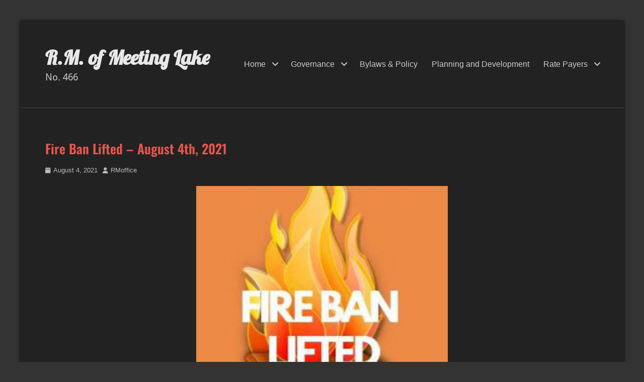

--- FILE ---
content_type: text/html; charset=UTF-8
request_url: https://rmofmeetinglake.ca/2021/08/04/fire-ban-lifted-august-4th-2021/
body_size: 10262
content:
        <!DOCTYPE html>
        <html >
        
<head>
        <meta charset="UTF-8">
        <meta name="viewport" content="width=device-width, initial-scale=1, minimum-scale=1">
        <link rel="profile" href="https://gmpg.org/xfn/11">
        <link rel="pingback" href="https://rmofmeetinglake.ca/xmlrpc.php">
        <title>Fire Ban Lifted &#8211; August 4th, 2021 &#8211; R.M. of Meeting Lake</title>
<meta name='robots' content='max-image-preview:large' />
<link rel="alternate" title="oEmbed (JSON)" type="application/json+oembed" href="https://rmofmeetinglake.ca/wp-json/oembed/1.0/embed?url=https%3A%2F%2Frmofmeetinglake.ca%2F2021%2F08%2F04%2Ffire-ban-lifted-august-4th-2021%2F" />
<link rel="alternate" title="oEmbed (XML)" type="text/xml+oembed" href="https://rmofmeetinglake.ca/wp-json/oembed/1.0/embed?url=https%3A%2F%2Frmofmeetinglake.ca%2F2021%2F08%2F04%2Ffire-ban-lifted-august-4th-2021%2F&#038;format=xml" />
<style id='wp-img-auto-sizes-contain-inline-css' type='text/css'>
img:is([sizes=auto i],[sizes^="auto," i]){contain-intrinsic-size:3000px 1500px}
/*# sourceURL=wp-img-auto-sizes-contain-inline-css */
</style>
<style id='wp-emoji-styles-inline-css' type='text/css'>

	img.wp-smiley, img.emoji {
		display: inline !important;
		border: none !important;
		box-shadow: none !important;
		height: 1em !important;
		width: 1em !important;
		margin: 0 0.07em !important;
		vertical-align: -0.1em !important;
		background: none !important;
		padding: 0 !important;
	}
/*# sourceURL=wp-emoji-styles-inline-css */
</style>
<style id='wp-block-library-inline-css' type='text/css'>
:root{--wp-block-synced-color:#7a00df;--wp-block-synced-color--rgb:122,0,223;--wp-bound-block-color:var(--wp-block-synced-color);--wp-editor-canvas-background:#ddd;--wp-admin-theme-color:#007cba;--wp-admin-theme-color--rgb:0,124,186;--wp-admin-theme-color-darker-10:#006ba1;--wp-admin-theme-color-darker-10--rgb:0,107,160.5;--wp-admin-theme-color-darker-20:#005a87;--wp-admin-theme-color-darker-20--rgb:0,90,135;--wp-admin-border-width-focus:2px}@media (min-resolution:192dpi){:root{--wp-admin-border-width-focus:1.5px}}.wp-element-button{cursor:pointer}:root .has-very-light-gray-background-color{background-color:#eee}:root .has-very-dark-gray-background-color{background-color:#313131}:root .has-very-light-gray-color{color:#eee}:root .has-very-dark-gray-color{color:#313131}:root .has-vivid-green-cyan-to-vivid-cyan-blue-gradient-background{background:linear-gradient(135deg,#00d084,#0693e3)}:root .has-purple-crush-gradient-background{background:linear-gradient(135deg,#34e2e4,#4721fb 50%,#ab1dfe)}:root .has-hazy-dawn-gradient-background{background:linear-gradient(135deg,#faaca8,#dad0ec)}:root .has-subdued-olive-gradient-background{background:linear-gradient(135deg,#fafae1,#67a671)}:root .has-atomic-cream-gradient-background{background:linear-gradient(135deg,#fdd79a,#004a59)}:root .has-nightshade-gradient-background{background:linear-gradient(135deg,#330968,#31cdcf)}:root .has-midnight-gradient-background{background:linear-gradient(135deg,#020381,#2874fc)}:root{--wp--preset--font-size--normal:16px;--wp--preset--font-size--huge:42px}.has-regular-font-size{font-size:1em}.has-larger-font-size{font-size:2.625em}.has-normal-font-size{font-size:var(--wp--preset--font-size--normal)}.has-huge-font-size{font-size:var(--wp--preset--font-size--huge)}.has-text-align-center{text-align:center}.has-text-align-left{text-align:left}.has-text-align-right{text-align:right}.has-fit-text{white-space:nowrap!important}#end-resizable-editor-section{display:none}.aligncenter{clear:both}.items-justified-left{justify-content:flex-start}.items-justified-center{justify-content:center}.items-justified-right{justify-content:flex-end}.items-justified-space-between{justify-content:space-between}.screen-reader-text{border:0;clip-path:inset(50%);height:1px;margin:-1px;overflow:hidden;padding:0;position:absolute;width:1px;word-wrap:normal!important}.screen-reader-text:focus{background-color:#ddd;clip-path:none;color:#444;display:block;font-size:1em;height:auto;left:5px;line-height:normal;padding:15px 23px 14px;text-decoration:none;top:5px;width:auto;z-index:100000}html :where(.has-border-color){border-style:solid}html :where([style*=border-top-color]){border-top-style:solid}html :where([style*=border-right-color]){border-right-style:solid}html :where([style*=border-bottom-color]){border-bottom-style:solid}html :where([style*=border-left-color]){border-left-style:solid}html :where([style*=border-width]){border-style:solid}html :where([style*=border-top-width]){border-top-style:solid}html :where([style*=border-right-width]){border-right-style:solid}html :where([style*=border-bottom-width]){border-bottom-style:solid}html :where([style*=border-left-width]){border-left-style:solid}html :where(img[class*=wp-image-]){height:auto;max-width:100%}:where(figure){margin:0 0 1em}html :where(.is-position-sticky){--wp-admin--admin-bar--position-offset:var(--wp-admin--admin-bar--height,0px)}@media screen and (max-width:600px){html :where(.is-position-sticky){--wp-admin--admin-bar--position-offset:0px}}

/*# sourceURL=wp-block-library-inline-css */
</style><style id='global-styles-inline-css' type='text/css'>
:root{--wp--preset--aspect-ratio--square: 1;--wp--preset--aspect-ratio--4-3: 4/3;--wp--preset--aspect-ratio--3-4: 3/4;--wp--preset--aspect-ratio--3-2: 3/2;--wp--preset--aspect-ratio--2-3: 2/3;--wp--preset--aspect-ratio--16-9: 16/9;--wp--preset--aspect-ratio--9-16: 9/16;--wp--preset--color--black: #000000;--wp--preset--color--cyan-bluish-gray: #abb8c3;--wp--preset--color--white: #ffffff;--wp--preset--color--pale-pink: #f78da7;--wp--preset--color--vivid-red: #cf2e2e;--wp--preset--color--luminous-vivid-orange: #ff6900;--wp--preset--color--luminous-vivid-amber: #fcb900;--wp--preset--color--light-green-cyan: #7bdcb5;--wp--preset--color--vivid-green-cyan: #00d084;--wp--preset--color--pale-cyan-blue: #8ed1fc;--wp--preset--color--vivid-cyan-blue: #0693e3;--wp--preset--color--vivid-purple: #9b51e0;--wp--preset--color--medium-black: #222222;--wp--preset--color--gray: #f2f2f2;--wp--preset--color--blue: #34678a;--wp--preset--gradient--vivid-cyan-blue-to-vivid-purple: linear-gradient(135deg,rgb(6,147,227) 0%,rgb(155,81,224) 100%);--wp--preset--gradient--light-green-cyan-to-vivid-green-cyan: linear-gradient(135deg,rgb(122,220,180) 0%,rgb(0,208,130) 100%);--wp--preset--gradient--luminous-vivid-amber-to-luminous-vivid-orange: linear-gradient(135deg,rgb(252,185,0) 0%,rgb(255,105,0) 100%);--wp--preset--gradient--luminous-vivid-orange-to-vivid-red: linear-gradient(135deg,rgb(255,105,0) 0%,rgb(207,46,46) 100%);--wp--preset--gradient--very-light-gray-to-cyan-bluish-gray: linear-gradient(135deg,rgb(238,238,238) 0%,rgb(169,184,195) 100%);--wp--preset--gradient--cool-to-warm-spectrum: linear-gradient(135deg,rgb(74,234,220) 0%,rgb(151,120,209) 20%,rgb(207,42,186) 40%,rgb(238,44,130) 60%,rgb(251,105,98) 80%,rgb(254,248,76) 100%);--wp--preset--gradient--blush-light-purple: linear-gradient(135deg,rgb(255,206,236) 0%,rgb(152,150,240) 100%);--wp--preset--gradient--blush-bordeaux: linear-gradient(135deg,rgb(254,205,165) 0%,rgb(254,45,45) 50%,rgb(107,0,62) 100%);--wp--preset--gradient--luminous-dusk: linear-gradient(135deg,rgb(255,203,112) 0%,rgb(199,81,192) 50%,rgb(65,88,208) 100%);--wp--preset--gradient--pale-ocean: linear-gradient(135deg,rgb(255,245,203) 0%,rgb(182,227,212) 50%,rgb(51,167,181) 100%);--wp--preset--gradient--electric-grass: linear-gradient(135deg,rgb(202,248,128) 0%,rgb(113,206,126) 100%);--wp--preset--gradient--midnight: linear-gradient(135deg,rgb(2,3,129) 0%,rgb(40,116,252) 100%);--wp--preset--font-size--small: 13px;--wp--preset--font-size--medium: 20px;--wp--preset--font-size--large: 26px;--wp--preset--font-size--x-large: 42px;--wp--preset--font-size--normal: 16px;--wp--preset--font-size--huge: 28px;--wp--preset--spacing--20: 0.44rem;--wp--preset--spacing--30: 0.67rem;--wp--preset--spacing--40: 1rem;--wp--preset--spacing--50: 1.5rem;--wp--preset--spacing--60: 2.25rem;--wp--preset--spacing--70: 3.38rem;--wp--preset--spacing--80: 5.06rem;--wp--preset--shadow--natural: 6px 6px 9px rgba(0, 0, 0, 0.2);--wp--preset--shadow--deep: 12px 12px 50px rgba(0, 0, 0, 0.4);--wp--preset--shadow--sharp: 6px 6px 0px rgba(0, 0, 0, 0.2);--wp--preset--shadow--outlined: 6px 6px 0px -3px rgb(255, 255, 255), 6px 6px rgb(0, 0, 0);--wp--preset--shadow--crisp: 6px 6px 0px rgb(0, 0, 0);}:where(.is-layout-flex){gap: 0.5em;}:where(.is-layout-grid){gap: 0.5em;}body .is-layout-flex{display: flex;}.is-layout-flex{flex-wrap: wrap;align-items: center;}.is-layout-flex > :is(*, div){margin: 0;}body .is-layout-grid{display: grid;}.is-layout-grid > :is(*, div){margin: 0;}:where(.wp-block-columns.is-layout-flex){gap: 2em;}:where(.wp-block-columns.is-layout-grid){gap: 2em;}:where(.wp-block-post-template.is-layout-flex){gap: 1.25em;}:where(.wp-block-post-template.is-layout-grid){gap: 1.25em;}.has-black-color{color: var(--wp--preset--color--black) !important;}.has-cyan-bluish-gray-color{color: var(--wp--preset--color--cyan-bluish-gray) !important;}.has-white-color{color: var(--wp--preset--color--white) !important;}.has-pale-pink-color{color: var(--wp--preset--color--pale-pink) !important;}.has-vivid-red-color{color: var(--wp--preset--color--vivid-red) !important;}.has-luminous-vivid-orange-color{color: var(--wp--preset--color--luminous-vivid-orange) !important;}.has-luminous-vivid-amber-color{color: var(--wp--preset--color--luminous-vivid-amber) !important;}.has-light-green-cyan-color{color: var(--wp--preset--color--light-green-cyan) !important;}.has-vivid-green-cyan-color{color: var(--wp--preset--color--vivid-green-cyan) !important;}.has-pale-cyan-blue-color{color: var(--wp--preset--color--pale-cyan-blue) !important;}.has-vivid-cyan-blue-color{color: var(--wp--preset--color--vivid-cyan-blue) !important;}.has-vivid-purple-color{color: var(--wp--preset--color--vivid-purple) !important;}.has-black-background-color{background-color: var(--wp--preset--color--black) !important;}.has-cyan-bluish-gray-background-color{background-color: var(--wp--preset--color--cyan-bluish-gray) !important;}.has-white-background-color{background-color: var(--wp--preset--color--white) !important;}.has-pale-pink-background-color{background-color: var(--wp--preset--color--pale-pink) !important;}.has-vivid-red-background-color{background-color: var(--wp--preset--color--vivid-red) !important;}.has-luminous-vivid-orange-background-color{background-color: var(--wp--preset--color--luminous-vivid-orange) !important;}.has-luminous-vivid-amber-background-color{background-color: var(--wp--preset--color--luminous-vivid-amber) !important;}.has-light-green-cyan-background-color{background-color: var(--wp--preset--color--light-green-cyan) !important;}.has-vivid-green-cyan-background-color{background-color: var(--wp--preset--color--vivid-green-cyan) !important;}.has-pale-cyan-blue-background-color{background-color: var(--wp--preset--color--pale-cyan-blue) !important;}.has-vivid-cyan-blue-background-color{background-color: var(--wp--preset--color--vivid-cyan-blue) !important;}.has-vivid-purple-background-color{background-color: var(--wp--preset--color--vivid-purple) !important;}.has-black-border-color{border-color: var(--wp--preset--color--black) !important;}.has-cyan-bluish-gray-border-color{border-color: var(--wp--preset--color--cyan-bluish-gray) !important;}.has-white-border-color{border-color: var(--wp--preset--color--white) !important;}.has-pale-pink-border-color{border-color: var(--wp--preset--color--pale-pink) !important;}.has-vivid-red-border-color{border-color: var(--wp--preset--color--vivid-red) !important;}.has-luminous-vivid-orange-border-color{border-color: var(--wp--preset--color--luminous-vivid-orange) !important;}.has-luminous-vivid-amber-border-color{border-color: var(--wp--preset--color--luminous-vivid-amber) !important;}.has-light-green-cyan-border-color{border-color: var(--wp--preset--color--light-green-cyan) !important;}.has-vivid-green-cyan-border-color{border-color: var(--wp--preset--color--vivid-green-cyan) !important;}.has-pale-cyan-blue-border-color{border-color: var(--wp--preset--color--pale-cyan-blue) !important;}.has-vivid-cyan-blue-border-color{border-color: var(--wp--preset--color--vivid-cyan-blue) !important;}.has-vivid-purple-border-color{border-color: var(--wp--preset--color--vivid-purple) !important;}.has-vivid-cyan-blue-to-vivid-purple-gradient-background{background: var(--wp--preset--gradient--vivid-cyan-blue-to-vivid-purple) !important;}.has-light-green-cyan-to-vivid-green-cyan-gradient-background{background: var(--wp--preset--gradient--light-green-cyan-to-vivid-green-cyan) !important;}.has-luminous-vivid-amber-to-luminous-vivid-orange-gradient-background{background: var(--wp--preset--gradient--luminous-vivid-amber-to-luminous-vivid-orange) !important;}.has-luminous-vivid-orange-to-vivid-red-gradient-background{background: var(--wp--preset--gradient--luminous-vivid-orange-to-vivid-red) !important;}.has-very-light-gray-to-cyan-bluish-gray-gradient-background{background: var(--wp--preset--gradient--very-light-gray-to-cyan-bluish-gray) !important;}.has-cool-to-warm-spectrum-gradient-background{background: var(--wp--preset--gradient--cool-to-warm-spectrum) !important;}.has-blush-light-purple-gradient-background{background: var(--wp--preset--gradient--blush-light-purple) !important;}.has-blush-bordeaux-gradient-background{background: var(--wp--preset--gradient--blush-bordeaux) !important;}.has-luminous-dusk-gradient-background{background: var(--wp--preset--gradient--luminous-dusk) !important;}.has-pale-ocean-gradient-background{background: var(--wp--preset--gradient--pale-ocean) !important;}.has-electric-grass-gradient-background{background: var(--wp--preset--gradient--electric-grass) !important;}.has-midnight-gradient-background{background: var(--wp--preset--gradient--midnight) !important;}.has-small-font-size{font-size: var(--wp--preset--font-size--small) !important;}.has-medium-font-size{font-size: var(--wp--preset--font-size--medium) !important;}.has-large-font-size{font-size: var(--wp--preset--font-size--large) !important;}.has-x-large-font-size{font-size: var(--wp--preset--font-size--x-large) !important;}
/*# sourceURL=global-styles-inline-css */
</style>

<style id='classic-theme-styles-inline-css' type='text/css'>
/*! This file is auto-generated */
.wp-block-button__link{color:#fff;background-color:#32373c;border-radius:9999px;box-shadow:none;text-decoration:none;padding:calc(.667em + 2px) calc(1.333em + 2px);font-size:1.125em}.wp-block-file__button{background:#32373c;color:#fff;text-decoration:none}
/*# sourceURL=/wp-includes/css/classic-themes.min.css */
</style>
<link rel='stylesheet' id='cptch_stylesheet-css' href='https://rmofmeetinglake.ca/wp-content/plugins/captcha-bws/css/front_end_style.css?ver=5.2.7' type='text/css' media='all' />
<link rel='stylesheet' id='dashicons-css' href='https://rmofmeetinglake.ca/wp-includes/css/dashicons.min.css?ver=e8a035cac5a755dfb74899cec5397c5d' type='text/css' media='all' />
<link rel='stylesheet' id='cptch_desktop_style-css' href='https://rmofmeetinglake.ca/wp-content/plugins/captcha-bws/css/desktop_style.css?ver=5.2.7' type='text/css' media='all' />
<link rel='stylesheet' id='catchwebtools-to-top-css' href='https://rmofmeetinglake.ca/wp-content/plugins/catch-web-tools/to-top/public/css/catchwebtools-to-top-public.css?ver=1.0.0' type='text/css' media='all' />
<link rel='stylesheet' id='parent-style-css' href='https://rmofmeetinglake.ca/wp-content/themes/clean-education-pro/style.css?ver=e8a035cac5a755dfb74899cec5397c5d' type='text/css' media='all' />
<link rel='stylesheet' id='child-style-css' href='https://rmofmeetinglake.ca/wp-content/themes/clean-education-pro-child/style.css?ver=1.0' type='text/css' media='all' />
<link rel='stylesheet' id='clean-education-fonts-css' href='https://rmofmeetinglake.ca/wp-content/fonts/0de9f08a83ee30ca16cf3ecb13a2d465.css' type='text/css' media='all' />
<link rel='stylesheet' id='clean-education-style-css' href='https://rmofmeetinglake.ca/wp-content/themes/clean-education-pro-child/style.css?ver=20251003-162136' type='text/css' media='all' />
<link rel='stylesheet' id='clean-education-block-style-css' href='https://rmofmeetinglake.ca/wp-content/themes/clean-education-pro/css/blocks.css?ver=1.0' type='text/css' media='all' />
<link rel='stylesheet' id='font-awesome-css' href='https://rmofmeetinglake.ca/wp-content/themes/clean-education-pro/css/font-awesome/css/all.min.css?ver=6.7.2' type='text/css' media='all' />
<link rel='stylesheet' id='clean-education-dark-css' href='https://rmofmeetinglake.ca/wp-content/themes/clean-education-pro/css/colors/dark.css' type='text/css' media='all' />
<script type="text/javascript" src="https://rmofmeetinglake.ca/wp-includes/js/jquery/jquery.min.js?ver=3.7.1" id="jquery-core-js"></script>
<script type="text/javascript" src="https://rmofmeetinglake.ca/wp-includes/js/jquery/jquery-migrate.min.js?ver=3.4.1" id="jquery-migrate-js"></script>
<script type="text/javascript" id="catchwebtools-to-top-js-extra">
/* <![CDATA[ */
var catchwebtools_to_top_options = {"status":"1","scroll_offset":"100","icon_opacity":"50","style":"icon","icon_type":"dashicons-arrow-up-alt2","icon_color":"#ffffff","icon_bg_color":"#000000","icon_size":"32","border_radius":"5","image":"https://rmofmeetinglake.ca/wp-content/plugins/catch-web-tools/to-top/admin/images/default.png","image_width":"65","image_alt":"","location":"bottom-right","margin_x":"20","margin_y":"20","show_on_admin":"0","enable_autohide":"0","autohide_time":"2","enable_hide_small_device":"0","small_device_max_width":"640","reset":"0"};
//# sourceURL=catchwebtools-to-top-js-extra
/* ]]> */
</script>
<script type="text/javascript" src="https://rmofmeetinglake.ca/wp-content/plugins/catch-web-tools/to-top/public/js/catchwebtools-to-top-public.js?ver=1.0.0" id="catchwebtools-to-top-js"></script>
<script type="text/javascript" id="clean-education-custom-scripts-js-extra">
/* <![CDATA[ */
var screenReaderText = {"expand":"expand child menu","collapse":"collapse child menu"};
//# sourceURL=clean-education-custom-scripts-js-extra
/* ]]> */
</script>
<script type="text/javascript" src="https://rmofmeetinglake.ca/wp-content/themes/clean-education-pro/js/custom-scripts.min.js" id="clean-education-custom-scripts-js"></script>
<link rel="https://api.w.org/" href="https://rmofmeetinglake.ca/wp-json/" /><link rel="alternate" title="JSON" type="application/json" href="https://rmofmeetinglake.ca/wp-json/wp/v2/posts/718" /><meta name="google-site-verification" content="KUfJ-tv98FiNv67sh9-Iw60PzfDxgall8qx_lxFSlZE" /><link rel="canonical" href="https://rmofmeetinglake.ca/2021/08/04/fire-ban-lifted-august-4th-2021/" />

<style type="text/css" id="custom-background-css">
body.custom-background { background-color: #333333; }
</style>
	<link rel="icon" href="https://rmofmeetinglake.ca/wp-content/uploads/2020/05/cropped-flavicon-32x32.jpg" sizes="32x32" />
<link rel="icon" href="https://rmofmeetinglake.ca/wp-content/uploads/2020/05/cropped-flavicon-192x192.jpg" sizes="192x192" />
<link rel="apple-touch-icon" href="https://rmofmeetinglake.ca/wp-content/uploads/2020/05/cropped-flavicon-180x180.jpg" />
<meta name="msapplication-TileImage" content="https://rmofmeetinglake.ca/wp-content/uploads/2020/05/cropped-flavicon-270x270.jpg" />
<!-- This site is optimized with the Catch Web Tools v2.7.6 - https://catchplugins.com/plugins/catch-web-tools/ -->
<!-- CWT Webmaster Tools -->
<meta name="google-site-verification" content="google75603c0965d81df0" />

<!-- CWT Opengraph Tools -->

<!-- CWT SEO -->

<!-- CWT Custom CSS -->

<!-- / Catch Web Tools plugin. -->
		<style type="text/css" id="wp-custom-css">
			 /** CSs style sheet can be found at
  * https://rmofmeetinglake.ca/wp-content/themes/clean-education-pro-child/style.css
  - Sept 2025
***********************/

		</style>
		<!-- R.M. of Meeting Lake inline CSS Styles -->
<style type="text/css" media="screen">
.site-branding .site-title a { color: #e8e8e8; }
body, button, input, select, textarea, #supplementary .menu, .sidebar-primary .menu { font-family: "Droid Sans", sans-serif; }
.site-title { font-family: "Lobster", sans-serif; }
.page-title, .entry-title, .section-title { font-family: "Oswald", sans-serif; }
#main .entry-container { font-family: "Droid Sans", sans-serif; }
h1, h2, h3, h4, h5, h6 { font-family: "Droid Sans", sans-serif; }
</style>
</head>

<body data-rsssl=1 class="wp-singular post-template-default single single-post postid-718 single-format-standard custom-background wp-embed-responsive wp-theme-clean-education-pro wp-child-theme-clean-education-pro-child group-blog layout-one-column no-sidebar full-width full-content mobile-menu-one">


        <div id="page" class="hfeed site">
                <a class="skip-link screen-reader-text" href="#content">Skip to content</a>

        <header id="masthead" class="site-header" role="banner">
            <div class="wrapper site-header-main">
        <div class="site-branding"><div id="site-header" ><p class="site-title"><a href="https://rmofmeetinglake.ca/">R.M. of Meeting Lake</a></p><p class="site-description">No. 466</p>
		</div><!-- #site-header --></div><!-- #site-branding-->        <button id="menu-toggle-primary" class="menu-toggle">Menu</button>

        <div id="site-header-menu-primary" class="site-header-menu">
                <nav id="site-navigation-primary" class="main-navigation" role="navigation" aria-label="Primary Menu">
                <h3 class="screen-reader-text">Primary menu</h3>
                    <ul id="menu-main" class="menu primary-menu"><li id="menu-item-45" class="menu-item menu-item-type-custom menu-item-object-custom menu-item-home menu-item-has-children menu-item-45"><a href="https://rmofmeetinglake.ca">Home</a>
<ul class="sub-menu">
	<li id="menu-item-233" class="menu-item menu-item-type-custom menu-item-object-custom menu-item-home menu-item-233"><a href="https://rmofmeetinglake.ca">Home</a></li>
	<li id="menu-item-47" class="menu-item menu-item-type-post_type menu-item-object-page menu-item-47"><a href="https://rmofmeetinglake.ca/about/">About</a></li>
	<li id="menu-item-46" class="menu-item menu-item-type-post_type menu-item-object-page menu-item-46"><a href="https://rmofmeetinglake.ca/map/">Map</a></li>
	<li id="menu-item-165" class="menu-item menu-item-type-post_type menu-item-object-page current_page_parent menu-item-165"><a href="https://rmofmeetinglake.ca/notices-and-archives/">Post Archives</a></li>
</ul>
</li>
<li id="menu-item-43" class="menu-item menu-item-type-custom menu-item-object-custom menu-item-has-children menu-item-43"><a href="#">Governance</a>
<ul class="sub-menu">
	<li id="menu-item-51" class="menu-item menu-item-type-post_type menu-item-object-page menu-item-51"><a href="https://rmofmeetinglake.ca/rm-office/">RM Office</a></li>
	<li id="menu-item-53" class="menu-item menu-item-type-post_type menu-item-object-page menu-item-53"><a href="https://rmofmeetinglake.ca/rm-council/">RM Council &#038; Minutes</a></li>
	<li id="menu-item-49" class="menu-item menu-item-type-post_type menu-item-object-page menu-item-49"><a href="https://rmofmeetinglake.ca/financials/">Financials</a></li>
	<li id="menu-item-802" class="menu-item menu-item-type-post_type menu-item-object-page menu-item-802"><a href="https://rmofmeetinglake.ca/forms/">Forms</a></li>
	<li id="menu-item-1026" class="menu-item menu-item-type-post_type menu-item-object-page menu-item-1026"><a href="https://rmofmeetinglake.ca/elections/">Elections</a></li>
</ul>
</li>
<li id="menu-item-50" class="menu-item menu-item-type-post_type menu-item-object-page menu-item-50"><a href="https://rmofmeetinglake.ca/bylaws-policy/">Bylaws &#038; Policy</a></li>
<li id="menu-item-135" class="menu-item menu-item-type-post_type menu-item-object-page menu-item-135"><a href="https://rmofmeetinglake.ca/planning-and-development/">Planning and Development</a></li>
<li id="menu-item-44" class="menu-item menu-item-type-custom menu-item-object-custom menu-item-has-children menu-item-44"><a href="#">Rate Payers</a>
<ul class="sub-menu">
	<li id="menu-item-58" class="menu-item menu-item-type-post_type menu-item-object-page menu-item-58"><a href="https://rmofmeetinglake.ca/landfill/">Landfill and Recycling</a></li>
	<li id="menu-item-572" class="menu-item menu-item-type-post_type menu-item-object-page menu-item-572"><a href="https://rmofmeetinglake.ca/custom-services/drainage-issues/">Drainage Issues</a></li>
	<li id="menu-item-1030" class="menu-item menu-item-type-post_type menu-item-object-page menu-item-1030"><a href="https://rmofmeetinglake.ca/gopher-control-program/">Gopher Control</a></li>
	<li id="menu-item-1211" class="menu-item menu-item-type-post_type menu-item-object-page menu-item-1211"><a href="https://rmofmeetinglake.ca/stray-livestock/">Stray Livestock</a></li>
	<li id="menu-item-1020" class="menu-item menu-item-type-post_type menu-item-object-page menu-item-1020"><a href="https://rmofmeetinglake.ca/apas/">APAS</a></li>
	<li id="menu-item-48" class="menu-item menu-item-type-post_type menu-item-object-page menu-item-48"><a href="https://rmofmeetinglake.ca/custom-services/">Custom Services</a></li>
</ul>
</li>
</ul>                </nav><!-- .main-navigation -->
        </div><!-- .site-header-menu -->
                </div><!-- .wrapper -->
        </header><!-- #masthead -->
        <!-- Page/Post Disable Header Image -->        <div id="content" class="site-content">
            <div class="wrapper">
    
	<div id="primary" class="content-area">
		<main id="main" class="site-main" role="main">

			
				
<article id="post-718" class="post-718 post type-post status-publish format-standard hentry category-public-notices">
	<!-- Page/Post Single Image Disabled or No Image set in Post Thumbnail -->
	<div class="entry-container">
		<header class="entry-header">
			<h1 class="entry-title">Fire Ban Lifted &#8211; August 4th, 2021</h1>

			<p class="entry-meta"><span class="posted-on"><span class="screen-reader-text">Posted on</span><a href="https://rmofmeetinglake.ca/2021/08/04/fire-ban-lifted-august-4th-2021/" rel="bookmark"><time class="entry-date published" datetime="2021-08-04T18:17:59-06:00">August 4, 2021</time><time class="updated" datetime="2021-10-28T10:48:19-06:00">October 28, 2021</time></a></span><span class="byline"><span class="author vcard"><span class="screen-reader-text">Author</span><a class="url fn n" href="https://rmofmeetinglake.ca/author/rmadmin466/">RMoffice</a></span></span></p><!-- .entry-meta -->		</header><!-- .entry-header -->

		<div class="entry-content">
			<p><img fetchpriority="high" decoding="async" class="aligncenter size-full wp-image-719" src="https://rmofmeetinglake.ca/wp-content/uploads/2021/08/FireBanLiftedAugust.jpg" alt="" width="500" height="515" srcset="https://rmofmeetinglake.ca/wp-content/uploads/2021/08/FireBanLiftedAugust.jpg 500w, https://rmofmeetinglake.ca/wp-content/uploads/2021/08/FireBanLiftedAugust-291x300.jpg 291w" sizes="(max-width: 500px) 100vw, 500px" /></p>
					</div><!-- .entry-content -->

		<footer class="entry-footer">
			<p class="entry-meta"><span class="cat-links"><span class="screen-reader-text">Categories</span><a href="https://rmofmeetinglake.ca/category/public-notices/" rel="category tag">Public Notices</a></span></p><!-- .entry-meta -->		</footer><!-- .entry-footer -->
	</div><!-- .entry-container -->
</article><!-- #post-## -->
				
	<nav class="navigation post-navigation" aria-label="Posts">
		<h2 class="screen-reader-text">Post navigation</h2>
		<div class="nav-links"><div class="nav-previous"><a href="https://rmofmeetinglake.ca/2021/07/15/fire-ban-issued-july-15th-2021/" rel="prev"><span class="meta-nav" aria-hidden="true">&larr; Previous</span> <span class="screen-reader-text">Previous post:</span> <span class="post-title">Fire Ban &#8211; Issued July 15th, 2021</span></a></div><div class="nav-next"><a href="https://rmofmeetinglake.ca/2021/08/21/for-sale-by-tender-housing/" rel="next"><span class="meta-nav" aria-hidden="true">Next &rarr;</span> <span class="screen-reader-text">Next post:</span> <span class="post-title">For Sale By Tender Housing</span></a></div></div>
	</nav>			
		</main><!-- #main -->
	</div><!-- #primary -->


            </div><!-- .wrapper -->
        </div><!-- #content -->
        
        <footer id="colophon" class="site-footer" role="contentinfo">
            <div class="wrapper">
            <div id="supplementary" class="three">
        <div class="wrapper">
                        <div id="first" class="widget-area" role="complementary">
                <section id="custom_html-6" class="widget_text widget widget_custom_html"><div class="widget_text widget-wrap"><div class="textwidget custom-html-widget"><h3>
	Contact Us:
</h3>
R.M. of Meeting Lake No. 466<br>
Box 26, <br>
Mayfair, Saskatchewan<br>
S0M 1S0</div></div><!-- .widget-wrap --></section><!-- .widget -->            </div><!-- #first .widget-area -->
            
                        <div id="second" class="widget-area" role="complementary">
                <section id="custom_html-5" class="widget_text widget widget_custom_html"><div class="widget_text widget-wrap"><div class="textwidget custom-html-widget"><h3>
	Phone | Email
</h3>
<a class="btnPhone" href="tel:+306-246-4228" title="Phone: 306-246-4228">Phone: 306-246-4228</a><br>
<a class="btnEmail" href="mailto:rm466@sasktel.net" title="Email:">Email: rm466@sasktel.net</a></div></div><!-- .widget-wrap --></section><!-- .widget -->            </div><!-- #second .widget-area -->
            
                        <div id="third" class="widget-area" role="complementary">
                <section id="custom_html-7" class="widget_text widget widget_custom_html"><div class="widget_text widget-wrap"><div class="textwidget custom-html-widget"><h3>Google Map</h3>
<a class="btnMap" href="https://goo.gl/maps/QMhny1fYoRdWx2FQ8" title="Map:">RM of Meeting Lake Map</a>

</div></div><!-- .widget-wrap --></section><!-- .widget -->            </div><!-- #third .widget-area -->
            
                        
        </div> <!-- .wrapper -->
    </div><!-- #supplementary --><div class="footer-menu-wrapper one"><div id="footer-social"></div><!-- #footer-social --></div><!-- .footer-menu-wrapper -->
	    	<div id="site-generator" class="site-info one">
	    		<div class="wrapper"><div id="footer-left-content" class="copyright">Copyright &copy; 2026 <a href="https://rmofmeetinglake.ca/">R.M. of Meeting Lake</a>. All Rights Reserved. </div>
				</div><!-- .wrapper -->
			</div><!-- #site-generator -->            </div><!-- .wrapper -->
        </footer><!-- #colophon -->
                </div><!-- #page -->
        
<a href="#masthead" id="scrollup" class="scroll-to-top"><span class="screen-reader-text">Scroll Up</span></a>
<script type="speculationrules">
{"prefetch":[{"source":"document","where":{"and":[{"href_matches":"/*"},{"not":{"href_matches":["/wp-*.php","/wp-admin/*","/wp-content/uploads/*","/wp-content/*","/wp-content/plugins/*","/wp-content/themes/clean-education-pro-child/*","/wp-content/themes/clean-education-pro/*","/*\\?(.+)"]}},{"not":{"selector_matches":"a[rel~=\"nofollow\"]"}},{"not":{"selector_matches":".no-prefetch, .no-prefetch a"}}]},"eagerness":"conservative"}]}
</script>
<span id="cwt_to_top_scrollup" class="dashicons dashicons-arrow-up-alt2"><span class="screen-reader-text">Scroll Up</span></span><script type="text/javascript" src="https://rmofmeetinglake.ca/wp-content/themes/clean-education-pro/js/navigation.min.js?ver=1.0" id="clean-education-navigation-js"></script>
<script type="text/javascript" src="https://rmofmeetinglake.ca/wp-content/themes/clean-education-pro/js/skip-link-focus-fix.min.js?ver=1.0" id="clean-education-skip-link-focus-fix-js"></script>
<script type="text/javascript" src="https://rmofmeetinglake.ca/wp-content/themes/clean-education-pro/js/jquery.cycle/jquery.cycle2.min.js?ver=2.1.5" id="jquery-cycle2-js"></script>
<script type="text/javascript" src="https://rmofmeetinglake.ca/wp-content/themes/clean-education-pro/js/jquery.cycle/jquery.cycle2.flip.min.js?ver=1.0" id="jquery-cycle2-flip-js"></script>
<script type="text/javascript" src="https://rmofmeetinglake.ca/wp-content/themes/clean-education-pro/js/scrollup.min.js?ver=1.0" id="clean-education-scrollup-js"></script>
<script id="wp-emoji-settings" type="application/json">
{"baseUrl":"https://s.w.org/images/core/emoji/17.0.2/72x72/","ext":".png","svgUrl":"https://s.w.org/images/core/emoji/17.0.2/svg/","svgExt":".svg","source":{"concatemoji":"https://rmofmeetinglake.ca/wp-includes/js/wp-emoji-release.min.js?ver=e8a035cac5a755dfb74899cec5397c5d"}}
</script>
<script type="module">
/* <![CDATA[ */
/*! This file is auto-generated */
const a=JSON.parse(document.getElementById("wp-emoji-settings").textContent),o=(window._wpemojiSettings=a,"wpEmojiSettingsSupports"),s=["flag","emoji"];function i(e){try{var t={supportTests:e,timestamp:(new Date).valueOf()};sessionStorage.setItem(o,JSON.stringify(t))}catch(e){}}function c(e,t,n){e.clearRect(0,0,e.canvas.width,e.canvas.height),e.fillText(t,0,0);t=new Uint32Array(e.getImageData(0,0,e.canvas.width,e.canvas.height).data);e.clearRect(0,0,e.canvas.width,e.canvas.height),e.fillText(n,0,0);const a=new Uint32Array(e.getImageData(0,0,e.canvas.width,e.canvas.height).data);return t.every((e,t)=>e===a[t])}function p(e,t){e.clearRect(0,0,e.canvas.width,e.canvas.height),e.fillText(t,0,0);var n=e.getImageData(16,16,1,1);for(let e=0;e<n.data.length;e++)if(0!==n.data[e])return!1;return!0}function u(e,t,n,a){switch(t){case"flag":return n(e,"\ud83c\udff3\ufe0f\u200d\u26a7\ufe0f","\ud83c\udff3\ufe0f\u200b\u26a7\ufe0f")?!1:!n(e,"\ud83c\udde8\ud83c\uddf6","\ud83c\udde8\u200b\ud83c\uddf6")&&!n(e,"\ud83c\udff4\udb40\udc67\udb40\udc62\udb40\udc65\udb40\udc6e\udb40\udc67\udb40\udc7f","\ud83c\udff4\u200b\udb40\udc67\u200b\udb40\udc62\u200b\udb40\udc65\u200b\udb40\udc6e\u200b\udb40\udc67\u200b\udb40\udc7f");case"emoji":return!a(e,"\ud83e\u1fac8")}return!1}function f(e,t,n,a){let r;const o=(r="undefined"!=typeof WorkerGlobalScope&&self instanceof WorkerGlobalScope?new OffscreenCanvas(300,150):document.createElement("canvas")).getContext("2d",{willReadFrequently:!0}),s=(o.textBaseline="top",o.font="600 32px Arial",{});return e.forEach(e=>{s[e]=t(o,e,n,a)}),s}function r(e){var t=document.createElement("script");t.src=e,t.defer=!0,document.head.appendChild(t)}a.supports={everything:!0,everythingExceptFlag:!0},new Promise(t=>{let n=function(){try{var e=JSON.parse(sessionStorage.getItem(o));if("object"==typeof e&&"number"==typeof e.timestamp&&(new Date).valueOf()<e.timestamp+604800&&"object"==typeof e.supportTests)return e.supportTests}catch(e){}return null}();if(!n){if("undefined"!=typeof Worker&&"undefined"!=typeof OffscreenCanvas&&"undefined"!=typeof URL&&URL.createObjectURL&&"undefined"!=typeof Blob)try{var e="postMessage("+f.toString()+"("+[JSON.stringify(s),u.toString(),c.toString(),p.toString()].join(",")+"));",a=new Blob([e],{type:"text/javascript"});const r=new Worker(URL.createObjectURL(a),{name:"wpTestEmojiSupports"});return void(r.onmessage=e=>{i(n=e.data),r.terminate(),t(n)})}catch(e){}i(n=f(s,u,c,p))}t(n)}).then(e=>{for(const n in e)a.supports[n]=e[n],a.supports.everything=a.supports.everything&&a.supports[n],"flag"!==n&&(a.supports.everythingExceptFlag=a.supports.everythingExceptFlag&&a.supports[n]);var t;a.supports.everythingExceptFlag=a.supports.everythingExceptFlag&&!a.supports.flag,a.supports.everything||((t=a.source||{}).concatemoji?r(t.concatemoji):t.wpemoji&&t.twemoji&&(r(t.twemoji),r(t.wpemoji)))});
//# sourceURL=https://rmofmeetinglake.ca/wp-includes/js/wp-emoji-loader.min.js
/* ]]> */
</script>
<!-- This site is optimized with the Catch Web Tools v2.7.6 - https://catchplugins.com/plugins/catch-web-tools/ -->

<!-- / Catch Web Tools plugin. -->

</body>
</html>

--- FILE ---
content_type: text/css
request_url: https://rmofmeetinglake.ca/wp-content/themes/clean-education-pro/style.css?ver=e8a035cac5a755dfb74899cec5397c5d
body_size: 31744
content:
/*
Theme Name: Clean Education Pro
Theme URI: https://catchthemes.com/themes/clean-education-pro/
Author: Catch Themes
Author URI: https://catchthemes.com/
Description: Clean Education Pro - our first Premium WordPress theme for schools and academic institutions stays true to its name. Clean Education Pro makes sure that your education website is simple, clean and user-friendly. The responsive layout and beautiful design make your website look welcoming. It shows off your institution as a fun and inviting. With dedicated separate sections to display your best features to your visitors, Clean Education Pro truly has everything you need. Your education website gains healthy exposure and creates the best first impressions. This theme is translation ready. Check out Theme Instructions at https://catchthemes.com/theme-instructions/clean-education-pro/, Support at https://catchthemes.com/support/ and Demo at https://catchthemes.com/demo/clean-education/
Version: 3.5
Requires at least: 5.9
Tested up to: 6.8
Requires PHP: 5.6
License: GNU General Public License, version 3 (GPLv3)
License URI: http://www.gnu.org/licenses/gpl-3.0.txt
Text Domain: clean-education
Domain Path: /languages/
Tags:  one-column, two-columns, left-sidebar, right-sidebar, grid-layout, custom-background, custom-colors, custom-header, custom-menu, editor-style, featured-image-header, featured-images, flexible-header, front-page-post-form, post-formats, sticky-post, theme-options, threaded-comments, translation-ready, footer-widgets, blog, education, news, portfolio

Resetting and rebuilding styles have been helped along thanks to the fine work of
Eric Meyer http://meyerweb.com/eric/tools/css/reset/index.html
along with Nicolas Gallagher and Jonathan Neal http://necolas.github.com/normalize.css/
and Blueprint http://www.blueprintcss.org/
*/


/**
 * Table of Contents
 *
 * 1.0 - Normalize
 * 2.0 - Font Awesome
 * 3.0 - Typography
 * 4.0 - Elements
 * 5.0 - Forms
 * 6.0 - Navigation
 *   6.1 - Links
 *   6.2 - Menus
 * 7.0 - Accessibility
 * 8.0 - Alignments
 * 9.0 - Clearings
 * 10.0 - Widgets
 * 11.0 - Content
 *    11.1 - Header
 *    11.2 - Posts and pages
 *    11.3 - Post Formats
 *    11.4 - Comments
 *    11.5 - Sidebar
 *    11.6 - Footer
 * 12.0 - Media
 *    12.1 - Captions
 *    12.2 - Galleries
 * 13.0 - Multisite
 * 14.0 - Extra Elements
 *    14.1 - Scrollup
 *    14.2 - Breadcrumb
 *    14.3 - Header Featured Image
 *    14.4 - Slider
 *    14.5 - Hero Content
 *    14.6 - Header Highlight Content
 *    14.7 - Portfolio
 *    14.8 - Featured Content & courses
 *    14.9 - Promotion Headline
 *    14.10 - Logo Slider
 *    14.11 - WooCommerce
 *    14.12 - News Ticker
 *    14.13 - Social Icons
 * 15.0 - General Padding & Margins
 * 16.0 - Media Queries
 *    16.1 - >= 568px
 *    16.2 - >= 736px
 *    16.3 - >= 900px
 *    16.4 - >= 1024px
 *    16.5 - >= 1200px
 * 17.0 - Print
 */


/**
 * 1.0 - Normalize
 *
 * Normalizing styles have been helped along thanks to the fine work of
 * Nicolas Gallagher and Jonathan Neal http://necolas.github.com/normalize.css/
 */

html {
	font-family: sans-serif;
	-webkit-text-size-adjust: 100%;
	-ms-text-size-adjust: 100%;
}

body {
	margin: 0;
}

article,
aside,
details,
figcaption,
figure,
footer,
header,
main,
menu,
nav,
section,
summary {
	display: block;
}

audio,
canvas,
progress,
video {
	display: inline-block;
	vertical-align: baseline;
}

audio:not([controls]) {
	display: none;
	height: 0;
}

[hidden],
template {
	display: none;
}

a {
	background-color: transparent;
}

abbr[title] {
	border-bottom: 1px dotted;
}

b,
strong {
	font-weight: 700;
}

small {
	font-size: 80%;
}

sub,
sup {
	font-size: 75%;
	line-height: 0;
	position: relative;
	vertical-align: baseline;
}

sup {
	top: -0.5em;
}

sub {
	bottom: -0.25em;
}

img {
	border: 0;
}

svg:not(:root) {
	overflow: hidden;
}

figure {
	margin: 0;
}

hr {
	-webkit-box-sizing: content-box;
	-moz-box-sizing: content-box;
	box-sizing: content-box;
}

code,
kbd,
pre,
samp {
	font-size: 1em;
}

button,
input,
optgroup,
select,
textarea {
	color: inherit;
	font: inherit;
	margin: 0;
}

select {
	text-transform: none;
}

button {
	overflow: visible;
}

button,
input,
select,
textarea {
	max-width: 100%;
}

button,
html input[type="button"],
input[type="reset"],
input[type="submit"] {
	-webkit-appearance: button;
	cursor: pointer;
}

button[disabled],
html input[disabled] {
	cursor: default;
	opacity: .5;
}

button::-moz-focus-inner,
input::-moz-focus-inner {
	border: 0;
	padding: 0;
}

input[type="checkbox"],
input[type="radio"] {
	-webkit-box-sizing: border-box;
	-moz-box-sizing: border-box;
	box-sizing: border-box;
	margin-right: 0.4375em;
	padding: 0;
}

input[type="date"]::-webkit-inner-spin-button,
input[type="date"]::-webkit-outer-spin-button,
input[type="time"]::-webkit-inner-spin-button,
input[type="time"]::-webkit-outer-spin-button,
input[type="datetime-local"]::-webkit-inner-spin-button,
input[type="datetime-local"]::-webkit-outer-spin-button,
input[type="week"]::-webkit-inner-spin-button,
input[type="week"]::-webkit-outer-spin-button,
input[type="month"]::-webkit-inner-spin-button,
input[type="month"]::-webkit-outer-spin-button,
input[type="number"]::-webkit-inner-spin-button,
input[type="number"]::-webkit-outer-spin-button {
	height: auto;
}

input[type="search"] {
	-webkit-appearance: textfield;
}

input[type="search"]::-webkit-search-cancel-button,
input[type="search"]::-webkit-search-decoration {
	-webkit-appearance: none;
}

fieldset {
	border: 1px solid #d1d1d1;
	margin: 0 0 1.75em;
	min-width: inherit;
	padding: 0.875em;
}

fieldset > :last-child {
	margin-bottom: 0;
}

legend {
	border: 0;
	padding: 0;
}

textarea {
	overflow: auto;
	vertical-align: top;
}

optgroup {
	font-weight: bold;
}


/**
 * 2.0 - Font Awesome
 */

.menu-item-has-children a:after,
.page_item_has_children a:after,
.dropdown-toggle:after,
.bypostauthor > article .fn:after,
.comment-reply-title small a:before,
#slider-section .cycle-prev:before,
#slider-section .cycle-next:before,
#courses-section .content-prev:before,
#courses-section .content-next:before,
#testimonial-section .content-prev:before,
#testimonial-section .content-next:before,
#search-toggle:before,
.search-submit:before,
#scrollup:before,
.entry-meta a:before,
.entry-footer a:before,
.comment-metadata a:before,
.menu-toggle:before,
.news-ticker-label:after {
	-moz-osx-font-smoothing: grayscale;
	-webkit-font-smoothing: antialiased;
	display: var(--fa-display, inline-block);
	font-style: normal;
	font-variant: normal;
	line-height: 1;
	text-rendering: auto;
}

.menu-item-has-children a:after,
.page_item_has_children a:after,
.dropdown-toggle:after,
.bypostauthor > article .fn:after,
.comment-reply-title small a:before,
#slider-section .cycle-prev:before,
#slider-section .cycle-next:before,
#courses-section .content-prev:before,
#courses-section .content-next:before,
#testimonial-section .content-prev:before,
#testimonial-section .content-next:before,
#search-toggle:before,
.search-submit:before,
#scrollup:before,
.entry-meta a:before,
.entry-footer a:before,
.comment-metadata a:before,
.menu-toggle:before,
.news-ticker-label:after {
	font-family: "Font Awesome 6 Free";
	font-weight: 900;
}

.entry-meta a:before,
.entry-footer a:before {
	margin-right: 2px;
}

.news-ticker-label:after {
	content: "\f107";
	font-size: 19px;
    line-height: 1;
    margin-left: 0.3125em;
	padding-bottom: 5px;
}

.menu-toggle:before {
    content: "\f0c9";
    margin-right: 0.25em;
}

.menu-toggle.toggled-on:before {
    content: "\f00d";
}

#search-toggle:before {
    content: "\f002";
}

#scrollup:before {
	content: '\f106';
}

#slider-section .cycle-prev:before,
#courses-section .content-prev:before,
#testimonial-section .content-prev:before {
	content: "\f104";
}

#slider-section .cycle-next:before,
#courses-section .content-next:before,
#testimonial-section .content-next:before {
	content: "\f105";
}

.entry-meta .posted-on a:before,
.comment-metadata a:before {
	content: "\f133";
}

.entry-meta .author a:before {
	content: "\f007";
}

.edit-link a:before {
	content: "\f044";
}

.cat-links span + a:before {
	content: "\f07b";
}

.tags-links span + a:before {
	content: "\f02c";
}

.location-links span + a:before {
	content: "\f3c5";
}

.entry-meta .comments-link a:before {
	content: "\f075";
}

/* For Path icon */
.font-awesome.fa-path:before {
	content: "";
	/* controls size */
	font-size: 1em;
	background-image: url("data:image/svg+xml;charset=UTF-8,%3Csvg xmlns='http://www.w3.org/2000/svg' viewBox='0 0 238.202 238.202'%3E%3Cpath fill='currentColor' d='M59.7,129.648c-7.334,6.05-14.713,12.284-22.551,17.601c-1.696,1.1-3.438,0.183-4.171-1.329c-15.996-4.767-20.03-29.426-20.855-43.818c-1.283-21.864,5.867-43.59,19.48-60.732C61.167,4.061,113.51-9.965,157.282,7.361c40.014,15.813,76.04,65.956,67.744,110.232c-8.25,44.185-53.81,57.522-94.144,58.76c1.421,19.434-6.784,40.655-22.047,52.114c-15.538,11.734-41.847,15.309-53.581-3.254c-0.458-0.321-0.917-0.688-1.192-1.238c-3.575-6.508-1.971-16.5-1.696-23.742c0.183-4.675-0.55-11.413,5.454-11.917c0.046,0,0.092,0,0.092,0c0.688-0.367,1.467-0.504,2.338-0.183c25.255,9.534,22.642-18.792,22.551-29.38c-0.046-8.846-0.871-17.738-1.283-26.584c-0.779-17.738-1.558-35.476-2.246-53.214c-0.092-2.017,0.779-3.483,2.063-4.308c0.412-1.192,1.329-2.154,2.842-2.567c5.5-1.421,11.367-1.971,17.005-2.521c5.592-0.55,11.78-1.558,17.188,0.092c2.338,0.733,3.438,2.658,3.346,4.583c1.925,9.579,1.054,19.48,1.1,29.243c0.092,9.304,1.1,18.792,1.008,28.097c25.072,4.721,61.877-3.483,54.956-38.822c-4.354-22.047-26.126-37.08-46.522-41.893C87.34,40.317,29.588,72.814,60.71,123.049c0.688,1.146,0.779,2.292,0.504,3.392C61.212,127.585,60.8,128.731,59.7,129.648z'/%3E%3C/svg%3E");
	background-repeat: no-repeat;
	/* scales with font-size */
	background-size: 1em 0.8em;
	width: 1em;
	height: 0.8em;
	display: inline-block;
}

.font-awesome.fa-path:hover::before {
	filter: invert(1);
}


/**
 * 3.0 - Typography
 */

body,
button,
input,
select,
textarea {
	color: #1a1a1a;
	font-family: Merriweather, Georgia, serif;
	font-size: 16px;
	font-size: 1rem;
	line-height: 1.75;
}

.widget {
	font-size: 13px;
	font-size: 0.8125em;
}

h1,
h2,
h3,
h4,
h5,
h6 {
	clear: both;
	font-weight: 700;
	margin: 0;
	text-rendering: optimizeLegibility;
}

dfn,
cite,
em,
i {
	font-style: italic;
}

blockquote {
	border: 0 solid #1a1a1a;
	border-left-width: 4px;
	color: #686868;
	font-size: 19px;
	font-size: 1.1875rem;
	font-style: italic;
	line-height: 1.4736842105;
	margin: 0 0 1.4736842105em;
	overflow: hidden;
	padding: 0 0 0 1.263157895em;
}

blockquote,
q {
	quotes: none;
}

blockquote:before,
blockquote:after,
q:before,
q:after {
	content: "";
}

blockquote p {
	margin-bottom: 1.4736842105em;
}

blockquote cite,
blockquote small {
	color: #1a1a1a;
	display: block;
	font-size: 16px;
	font-size: 1rem;
	line-height: 1.75;
}

blockquote cite:before,
blockquote small:before {
	content: "\2014\00a0";
}

blockquote em,
blockquote i,
blockquote cite {
	font-style: normal;
}

blockquote strong,
blockquote b {
	font-weight: 400;
}

blockquote > :last-child {
	margin-bottom: 0;
}

address {
	font-style: italic;
	margin: 0 0 1.75em;
}

code,
kbd,
tt,
var,
samp,
pre {
	font-family: Inconsolata, monospace;
}

pre {
	border: 1px solid #d1d1d1;
	font-size: 16px;
	font-size: 1rem;
	line-height: 1.3125;
	margin: 0 0 1.75em;
	max-width: 100%;
	overflow: auto;
	padding: 1.75em;
	white-space: pre;
	white-space: pre-wrap;
	word-wrap: break-word;
}

code {
	background-color: #d1d1d1;
	padding: 0.125em 0.25em;
}

abbr,
acronym {
	border-bottom: 1px dotted #d1d1d1;
	cursor: help;
}

mark,
ins {
	background: #34678a;
	color: #fff;
	padding: 0.125em 0.25em;
	text-decoration: none;
}

big {
	font-size: 125%;
}


/**
 * 4.0 - Elements
 */

html {
	-webkit-box-sizing: border-box;
	-moz-box-sizing: border-box;
	box-sizing: border-box;
}

*,
*:before,
*:after {
	/* Inherit box-sizing to make it easier to change the property for components that leverage other behavior; see http://css-tricks.com/inheriting-box-sizing-probably-slightly-better-best-practice/ */
	-webkit-box-sizing: inherit;
	-moz-box-sizing: inherit;
	box-sizing: inherit;
}

body {
	background: #f2f2f2;
	/* Fallback for when there is no custom background color defined. */
}

hr {
	background-color: #d1d1d1;
	border: 0;
	height: 1px;
	margin: 0 auto 1.75em;
}

ul,
ol {
	margin: 0 0 1.75em 1.25em;
	padding: 0;
}

ul {
	list-style: disc;
}

ol {
	list-style: decimal;
	margin-left: 1.5em;
}

li > ul,
li > ol {
	margin-bottom: 0;
}

dl {
	margin: 0 0 1.75em;
}

dt {
	font-weight: 700;
}

dd {
	margin: 0 0 1.75em;
}

img {
	height: auto;
	/* Make sure images are scaled correctly. */
	max-width: 100%;
	/* Adhere to container width. */
	vertical-align: middle;
}

del {
	opacity: 0.8;
}

table,
th,
td {
	border: 1px solid #d1d1d1;
}

table {
	border-collapse: separate;
	border-spacing: 0;
	border-width: 1px 0 0 1px;
	margin: 0 0 1.75em;
	table-layout: fixed;
	/* Prevents HTML tables from becoming too wide */
	width: 100%;
}

caption,
th,
td {
	font-weight: normal;
	text-align: left;
}

th {
	border-width: 0 1px 1px 0;
	font-weight: 700;
}

td {
	border-width: 0 1px 1px 0;
}

th,
td {
	padding: 0.4375em;
}

.displaynone,
.sections .hentry.displaynone {
	display: none;
}

.displayblock,
.sections .hentry.displayblock {
	display: block !important;
}

/* Placeholder text color -- selectors need to be separate to work. */
::-webkit-input-placeholder {
	color: #686868;
	font-family: Montserrat, "Helvetica Neue", sans-serif;
}

:-moz-placeholder {
	color: #686868;
	font-family: Montserrat, "Helvetica Neue", sans-serif;
}

::-moz-placeholder {
	color: #686868;
	font-family: Montserrat, "Helvetica Neue", sans-serif;
	opacity: 1;
	/* Since FF19 lowers the opacity of the placeholder by default */
}

:-ms-input-placeholder {
	color: #686868;
	font-family: Montserrat, "Helvetica Neue", sans-serif;
}


/**
 * 5.0 - Forms
 */

input {
	line-height: normal;
}

button,
button[disabled]:hover,
button[disabled]:focus,
input[type="button"],
input[type="button"][disabled]:hover,
input[type="button"][disabled]:focus,
input[type="reset"],
input[type="reset"][disabled]:hover,
input[type="reset"][disabled]:focus,
input[type="submit"],
input[type="submit"][disabled]:hover,
input[type="submit"][disabled]:focus {
	background-color: #34678a;
	border: 2px solid #34678a;
	color: #fff;
	font-family: Montserrat, "Helvetica Neue", sans-serif;
	letter-spacing: 0.046875em;
	line-height: 1;
	padding: 0.84375em 0.875em 0.78125em;
}

button:hover,
button:focus,
input[type="button"]:hover,
input[type="button"]:focus,
input[type="reset"]:hover,
input[type="reset"]:focus,
input[type="submit"]:hover,
input[type="submit"]:focus {
	background-color: #1a1a1a;
	border-color: #1a1a1a;
	color: #fff;
}

button:focus,
input[type="button"]:focus,
input[type="reset"]:focus,
input[type="submit"]:focus {
	outline: thin dotted;
	outline-offset: -4px;
}

input[type="date"],
input[type="time"],
input[type="datetime-local"],
input[type="week"],
input[type="month"],
input[type="text"],
input[type="email"],
input[type="url"],
input[type="password"],
input[type="search"],
input[type="tel"],
input[type="number"],
textarea {
	background: #f7f7f7;
	background-image: -webkit-linear-gradient(rgba(255, 255, 255, 0), rgba(255, 255, 255, 0));
	border: 1px solid #d1d1d1;
	border-radius: 2px;
	color: #686868;
	padding: 0.625em 0.4375em;
	width: 100%;
}

input[type="date"]:focus,
input[type="time"]:focus,
input[type="datetime-local"]:focus,
input[type="week"]:focus,
input[type="month"]:focus,
input[type="text"]:focus,
input[type="email"]:focus,
input[type="url"]:focus,
input[type="password"]:focus,
input[type="search"]:focus,
input[type="tel"]:focus,
input[type="number"]:focus,
textarea:focus {
	background-color: #fff;
	border-color: #34678a;
	color: #1a1a1a;
	outline: 0;
}

.post-password-form {
	margin-bottom: 1.75em;
}

.post-password-form label {
	color: #686868;
	display: block;
	font-family: Montserrat, "Helvetica Neue", sans-serif;
	font-size: 13px;
	font-size: 0.8125rem;
	letter-spacing: 0.076923077em;
	line-height: 1.6153846154;
	margin-bottom: 1.75em;
	text-transform: uppercase;
}

.post-password-form input[type="password"] {
	margin-top: 0.4375em;
}

.post-password-form > :last-child {
	margin-bottom: 0;
}

.search-form {
	position: relative;
}

input[type="search"].search-field {
	border-radius: 2px 0 0 2px;
	width: -webkit-calc(100% - 42px);
	width: calc(100% - 42px);
}

.search-submit:before {
	content: "\f002";
	font-size: 24px;
	left: 2px;
	line-height: 42px;
	position: relative;
	width: 40px;
}

.search-submit {
	border-radius: 0 2px 2px 0;
	bottom: 0;
	overflow: hidden;
	padding: 0;
	position: absolute;
	right: 0;
	top: 0;
	width: 42px;
}

/* Read More */
.readmore {
    display: block;
}

.readmore a {
	background-color: transparent;
    border: 2px solid #34678a;
    color: #34678a;
    display: inline-block;
    padding: 0.75em 1.5em;
}

.readmore a:hover,
.readmore a:focus {
	box-shadow: none;
    background-color: #34678a;
    color: #fff;
    text-decoration: none;
}

.site .readmore a {
    box-shadow: none;
}

.sidebar-primary .readmore {
    margin-top: 1em;
}

.sidebar-primary .readmore a {
    border-width: 1px;
    font-size: 12px;
    font-size: 0.75em;
}

/**
 * 6.0 - Navigation
 */

/**
 * 6.1 - Links
 */

a {
	color: #34678a;
	text-decoration: none;
}

a:hover,
a:focus,
a:active {
	color: #1a1a1a;
}

a:focus {
	outline: thin dotted;
}

a:hover,
a:active {
	outline: 0;
}

.entry-content a,
.entry-summary a,
.taxonomy-description a,
.logged-in-as a,
.comment-content a,
.pingback .comment-body > a,
.textwidget a,
.entry-footer a:hover,
.site-info a:hover,
#slider-section .entry-title a:hover,
#slider-section .entry-title a:focus {
	box-shadow: 0 1px 0 0 currentColor;
}

.entry-content a:hover,
.entry-content a:focus,
.entry-summary a:hover,
.entry-summary a:focus,
.taxonomy-description a:hover,
.taxonomy-description a:focus,
.logged-in-as a:hover,
.logged-in-as a:focus,
.comment-content a:hover,
.comment-content a:focus,
.pingback .comment-body > a:hover,
.pingback .comment-body > a:focus,
.textwidget a:hover,
.textwidget a:focus {
	box-shadow: none;
}


/**
 * 6.2 - Menus
 */

.site-header-menu {
	display: none;
	-webkit-flex: 0 1 100%;
	-ms-flex: 0 1 100%;
	flex: 0 1 100%;
	margin: 0.875em 0;
}

.site-header-menu.toggled-on,
.no-js .site-header-menu {
	display: block;
}

.main-navigation {
	font-family: Montserrat, "Helvetica Neue", sans-serif;
}

.main-navigation ul {
	list-style: none;
	margin: 0;
}

.main-navigation li {
	border-top: 1px solid #d1d1d1;
	position: relative;
}

.main-navigation a {
	color: #1a1a1a;
	display: block;
	line-height: 1.3125;
	outline-offset: -1px;
	padding: 0.84375em 0;
}

.main-navigation a:hover,
.main-navigation a:focus {
	color: #34678a;
}

.main-navigation .current-menu-item > a,
.main-navigation .current-menu-ancestor > a,
.main-navigation .current_page_item > a,
.main-navigation .current_page_ancestor > a {
	color: #34678a;
}

.main-navigation ul ul {
	display: none;
	margin-left: 0.875em;
}

.no-js .main-navigation ul ul {
	display: block;
}

.main-navigation ul .toggled-on {
	display: block;
}

.main-navigation .menu {
	border-bottom: 1px solid #d1d1d1;
}

.main-navigation .menu-item-has-children > a,
.main-navigation .page_item_has_children > a {
	margin-right: 56px;
}

.dropdown-toggle {
	background-color: transparent;
	border: 0;
	border-radius: 0;
	color: #1a1a1a;
	content: "";
	height: 48px;
	padding: 0;
	position: absolute;
	right: 0;
	text-transform: none;
	top: 0;
	width: 48px;
}

.dropdown-toggle:after {
	border: 0 solid #d1d1d1;
	border-left-width: 1px;
	content: "\f107";
	font-size: 24px;
	left: 1px;
	position: relative;
	width: 48px;
}

.dropdown-toggle:hover,
.dropdown-toggle:focus {
	background-color: transparent;
	color: #34678a;
}

.dropdown-toggle:focus {
	outline: thin dotted;
	outline-offset: -1px;
}

.dropdown-toggle:focus:after {
	border-color: transparent;
}

.dropdown-toggle.toggled-on:after {
	content: "\f106";
}

/* Secondary Menu */
#site-header-menu-secondary {
	margin: 0 0 0 -0.875em;
	padding: 0 1.875em;
}

#site-header-menu-secondary .main-navigation {
	margin: 0;
}

/* Footer Menu */
.nav-footer .footer-menu {
	margin: 0;
	list-style: none;
}

.nav-footer .footer-menu li {
	display: inline-block;
}

.nav-footer .footer-menu li {
	padding: 0.625em 0.875em;
}

#colophon .nav-footer {
	display: inline-block;
	float: left;
    background-color: transparent;
}

#colophon .nav-footer a {
    color: #fff;
}

#colophon .nav-footer a:hover,
#colophon .nav-footer a:focus,
#colophon .nav-footer .current-menu-item a {
    color: #ddd;
}

#nav-below,
.post-navigation {
	clear: both;
	font-family: Montserrat, "Helvetica Neue", sans-serif;
}

.post-navigation a {
	background-color: transparent;
	color: #34678a;
	display: block;
	padding: 1.25em;
}

.post-navigation a:hover,
.post-navigation a:focus {
	background-color: #34678a;
	color: #fff;
}

#nav-below a,
#nav-below .page-numbers {
	background-color: transparent;
	border: 2px solid #34678a;
	color: #34678a;
	display: inline-block;
}

#nav-below a {
	padding: 0.625em 1.25em;
}

#nav-below .page-numbers {
	padding: 0.3125em 1em;
}

.site-main #infinite-handle span {
	background-color: transparent;
	display: block;
	padding: 0;
}

.site-main #infinite-handle span button {
	background-color: transparent;
	border: 2px solid #34678a;
	color: #34678a;
	display: inline;
	font-size: 16px;
	font-size: 1rem;
	padding: 0.625em 1.25em;
    width: 100%;
}

.site-main #infinite-handle span button:hover,
.site-main #infinite-handle span button:focus {
	border-color: #34678a;
}

#nav-below a:hover,
#nav-below a:focus
.post-navigation a:hover,
.post-navigation a:focus,
.site-main #infinite-handle span button:hover,
.site-main #infinite-handle span button:focus,
#nav-below .page-numbers.current {
	background-color: #34678a;
	border-color: #34678a;
	color: #fff;
}

.post-navigation span {
	display: block;
}

.post-navigation .meta-nav {
	font-size: 13px;
	font-size: 0.8125rem;
	letter-spacing: 0.076923077em;
	line-height: 1.6153846154;
	margin-bottom: 0.5384615385em;
	text-transform: uppercase;
}

.post-navigation .post-title {
	display: inline;
	font-family: Montserrat, "Helvetica Neue", sans-serif;
	text-rendering: optimizeLegibility;
}

.image-navigation,
.comment-navigation {
	border-top: 1px solid #d1d1d1;
	border-bottom: 1px solid #d1d1d1;
	color: #686868;
	font-family: Montserrat, "Helvetica Neue", sans-serif;
	font-size: 13px;
	font-size: 0.8125rem;
	line-height: 1.6153846154;
	margin: 0 7.6923% 2.1538461538em;
	padding: 1.0769230769em 0;
}

.comment-navigation {
	margin-right: 0;
	margin-left: 0;
}

.comments-title + .comment-navigation {
	border-bottom: 0;
	margin-bottom: 0;
}

.image-navigation .nav-previous:not(:empty),
.image-navigation .nav-next:not(:empty),
.comment-navigation .nav-previous:not(:empty),
.comment-navigation .nav-next:not(:empty) {
	display: inline-block;
}

.image-navigation .nav-previous:not(:empty) + .nav-next:not(:empty):before,
.comment-navigation .nav-previous:not(:empty) + .nav-next:not(:empty):before {
	content: "\f061";
	display: inline-block;
	opacity: 0.7;
	padding: 0 0.538461538em;
}

#nav-below .prev {
	float: left;
}

#nav-below .next {
	float: right;
}

#nav-below .pagination .nav-links  {
	text-align: center;
}

/* Pagination/Infiniate Scroll */
#nav-below .nav-previous,
.post-navigation .nav-previous {
	float: left;
	width: 50%;
}

/* WP Pagenavi Plugin Support */
#nav-below .nav-next,
.post-navigation .nav-next {
	float: right;
	text-align: right;
	width: 50%;
}

#nav-below .wp-pagenavi span.pages {
	border: none;
    color: #1a1a1a;
}

#nav-below .wp-pagenavi a {
    margin: 0 0.125em;
    padding: 0.0625em 0.75em;
}

#nav-below .wp-pagenavi span.current {
	background-color: #34678a;
	border: 2px solid #34678a;
	color: #fff;
	margin: 0 0.125em;
	padding: 0.281em 0.75em;
}

#nav-below .wp-pagenavi span.extend {
	background-color: transparent;
	border: 2px solid #34678a;
	color: #34678a;
	margin: 0 0.125em;
	padding: 0.281em 0.75em;
}

/**
 * 7.0 - Accessibility
 */

/* Text meant only for screen readers */
.says,
.screen-reader-text {
	clip: rect(1px, 1px, 1px, 1px);
	height: 1px;
	overflow: hidden;
	position: absolute !important;
	width: 1px;
	/* many screen reader and browser combinations announce broken words as they would appear visually */
	word-wrap: normal !important;
}

/* must have higher specificity than alternative color schemes inline styles */
.site .skip-link {
	background-color: #f1f1f1;
	box-shadow: 0 0 1px 1px rgba(0, 0, 0, 0.2);
	color: #21759b;
	display: block;
	font-family: Montserrat, "Helvetica Neue", sans-serif;
	font-size: 14px;
	font-weight: 700;
	left: -9999em;
	outline: none;
	padding: 15px 23px 14px;
	text-decoration: none;
	text-transform: none;
	top: -9999em;
}

.logged-in .site .skip-link {
	box-shadow: 0 0 2px 2px rgba(0, 0, 0, 0.2);
	font-family: "Open Sans", sans-serif;
}

.site .skip-link:focus {
	clip: auto;
	height: auto;
	left: 6px;
	top: 7px;
	width: auto;
	z-index: 100000;
}


/**
 * 8.0 - Alignments
 */

.alignleft {
	float: left;
}

.alignright {
	float: right;
}

.aligncenter {
	clear: both;
	display: block;
}


/**
 * 9.0 - Clearings
 */

.clear:before,
.clear:after,
blockquote:before,
blockquote:after,
.entry-content:before,
.entry-content:after,
.entry-summary:before,
.entry-summary:after,
.comment-content:before,
.comment-content:after,
.site-content:before,
.site-content:after,
.site-main > article:before,
.site-main > article:after,
.infinite-wrap > article:before,
.infinite-wrap > article:after,
.menu:before,
.menu:after,
.sidebar .widget:before,
.sidebar .widget:after,
.textwidget:before,
.textwidget:after,
.content-bottom-widgets:before,
.content-bottom-widgets:after,
.sections:before,
.sections:after,
.section-content-wrap:before,
.section-content-wrap:after,
.wrapper:before,
.wrapper:after,
#events-section .hentry:before,
#events-section .hentry:after,
.footer-menu-wrapper:before,
.footer-menu-wrapper:after {
	content: "";
	display: table;
}

.clear:after,
blockquote:after,
.entry-content:after,
.entry-summary:after,
.comment-content:after,
.site-content:after,
.site-main > article:after,
.infinite-wrap > article:after,
.menu:after,
.sidebar .widget:after,
.textwidget:after,
.content-bottom-widgets:after,
.sections:after,
.section-content-wrap:after,
.wrapper:after,
#events-section .hentry:after,
.footer-menu-wrapper:after {
	clear: both;
}


/**
 * 10.0 - Widgets
 */

.widget-area > :last-child,
.widget > :last-child {
	margin-bottom: 0;
}

.widget .widget-title {
	font-family: Montserrat, "Helvetica Neue", sans-serif;
	letter-spacing: 0.046875em;
}

.widget .hentry .entry-title {
	font-weight: normal;
	font-size: 16px;
	font-size: 1rem;
	margin-bottom: 0.3125em
}

.widget .hentry .entry-meta {
	font-size: 12px;
	font-size: 0.75em;
}

.widget .widget-title:empty {
	margin-bottom: 0;
}

.widget-title a {
	color: #1a1a1a;
}

.widget-area .hentry {
	float: left;
	width: 100%;
}

/* Make sure select elements fit in widgets */
.widget select {
	max-width: 100%;
}

/* Calender widget */
.widget.widget_calendar table {
	margin: 0;
}

.widget_calendar td,
.widget_calendar th {
	line-height: 2.5625;
	padding: 0;
	text-align: center;
}

.widget_calendar caption {
	font-weight: 900;
	margin-bottom: 1.75em;
}

.widget_calendar tbody a {
	background-color: #34678a;
	color: #fff;
	display: block;
	font-weight: 700;
}

.widget_calendar tbody a:hover,
.widget_calendar tbody a:focus {
	background-color: #686868;
	color: #fff;
}

/* Recent Posts widget */
.widget_recent_entries .post-date {
	color: #686868;
	display: block;
	font-family: Montserrat, "Helvetica Neue", sans-serif;
	font-size: 13px;
	font-size: 0.8125rem;
	line-height: 1.615384615;
	margin-bottom: 0.538461538em;
}

.widget_recent_entries li:last-child .post-date {
	margin-bottom: 0;
}

/* RSS widget */
.widget_rss .rsswidget img {
	margin-top: -0.375em;
}

.widget_rss .rss-date,
.widget_rss cite {
	color: #686868;
	display: block;
	font-family: Montserrat, "Helvetica Neue", sans-serif;
	font-size: 13px;
	font-size: 0.8125rem;
	font-style: normal;
	line-height: 1.615384615;
	margin-bottom: 0.538461538em;
}

.widget_rss .rssSummary:last-child {
	margin-bottom: 2.1538461538em;
}

.widget_rss li:last-child :last-child {
	margin-bottom: 0;
}

/* Advertisement Image Widget */
.ct-advertisement-image .ads-image {
	text-align: center;
}

.ct-advertisement-image .ads-image a {
	display: inline-block;
	margin: 0 auto;
}
.ct-advertisement-image .ads-image img {
    display: block;
}

.ctadvertisement .ads-image-wrap {
	text-align: center;
}

/* Featured Post-Page-Embed Widget */
.ctadvertisement .hentry:last-child,
.ctfeaturedpostpageimage .hentry:last-child {
	margin-bottom: 0;
}


.ctfeaturedembed .four-column .type-embed,
.ctfeaturedpostpageimage .four-column .hentry {
	margin-left: 4%;
	width: 22%;
}

.ctfeaturedembed .three-column .type-embed,
.ctfeaturedpostpageimage .three-column .hentry {
    margin-left: 4%;
    width: 30.66%;
}

.ctfeaturedembed .two-column .type-embed,
.ctadvertisement .two-column .ads-hentry,
.ctfeaturedpostpageimage .two-column .hentry {
	margin-left: 4%;
	width: 48%;
}

.ctfeaturedembed .four-column .type-embed:nth-child(4n+1),
.ctfeaturedembed .three-column .type-embed:nth-child(3n+1),
.ctfeaturedembed .two-column .type-embed:nth-child(2n+1),
.ctfeaturedpostpageimage .four-column .hentry:nth-child(4n+1),
.ctfeaturedpostpageimage .three-column .hentry:nth-child(3n+1),
.ctfeaturedpostpageimage .two-column .hentry:nth-child(2n+1),
.ctadvertisement .two-column .ads-hentry:nth-child(2n+1) {
	clear: both;
	margin-left: 0;
}

.excerpt-image-left .has-post-thumbnail .archive-post-wrap .featured-image,
.excerpt-image-right .has-post-thumbnail .archive-post-wrap .entry-container,
.ctfeaturedpostpageimage .left .featured-image,
.ctfeaturedpostpageimage .left .entry-container {
	float: left;
}

.excerpt-image-right .has-post-thumbnail .archive-post-wrap .featured-image,
.excerpt-image-left .has-post-thumbnail .archive-post-wrap .entry-container,
.ctfeaturedpostpageimage .right .featured-image,
.ctfeaturedpostpageimage .right .entry-container  {
	float: right;
}

.excerpt-image-left .has-post-thumbnail .archive-post-wrap .featured-image,
.excerpt-image-right .has-post-thumbnail .archive-post-wrap .featured-image {
	width: 28.99%;
}

.excerpt-image-left .has-post-thumbnail .archive-post-wrap .entry-container,
.excerpt-image-right .has-post-thumbnail .archive-post-wrap .entry-container {
	width: 71.01%;
}

.excerpt-image-left .has-post-thumbnail .archive-post-wrap .entry-container {
	padding-left: 1.875em;
}

.excerpt-image-right .has-post-thumbnail .archive-post-wrap .entry-container {
	padding-right: 1.875em;
}

.ctfeaturedpostpageimage .left .featured-image,
.ctfeaturedpostpageimage .right .featured-image {
    width: 25%;
}

.ctfeaturedpostpageimage .center .featured-image {
	text-align: center;
}

.ctfeaturedpostpageimage .left .entry-container,
.ctfeaturedpostpageimage .right .entry-container {
    width: 75%;
}

.ctfeaturedpostpageimage .left .entry-container  {
    padding-left: 15px;
}

.ctfeaturedpostpageimage .right .entry-container  {
    padding-right: 15px;
}

.ctfeaturedpostpageimage .left .no-featured-image .entry-container,
.ctfeaturedpostpageimage .right .no-featured-image .entry-container {
	width: 100%;
	padding: 0;
}

/* Gallery Widgets */
.ctgallerypostpageimage .hentry {
	position: relative;
}

.ctgallerypostpageimage .hentry .featured-image {
	margin: 0;
}

.ctgallerypostpageimage .hentry .entry-container {
	background: #303030;
	background: rgba(48,48,48,0.9);
	padding: 10px 40px;
    position: absolute;
    width: 100%;
    height: 100%;
    top: 0;
    left: 0;
    line-height: normal;
    opacity: 0;
    text-align: center;
    -webkit-transition: all .2s 0 linear;
    -moz-transition: all .2s 0 linear;
    -ms-transition: all .2s 0 linear;
    -o-transition: all .2s 0 linear;
    transition: all .2s 0 linear;
}

.ctgallerypostpageimage .hentry .entry-container>.vcenter {
    display: block;
    position: relative;
    top: 50%;
    -webkit-transform: translateY(-55%) scale(1.2);
    -ms-transform: translateY(-55%) scale(1.2);
    transform: translateY(-55%) scale(1.2);
    -webkit-transition: all .2s 0 linear;
    -moz-transition: all .2s 0 linear;
    -ms-transition: all .2s 0 linear;
    -o-transition: all .2s 0 linear;
    transition: all .2s 0 linear;
}

#featured-grid-content .grid-box:hover .caption>.vcenter {
    -webkit-transform: translateY(-50%) scale(1);
    -ms-transform: translateY(-50%) scale(1);
    transform: translateY(-50%) scale(1);
}

.ctgallerypostpageimage .hentry:hover .entry-container {
    box-shadow: inset 0 0 50px 0 rgba(0,0,0,.1);
    opacity: 1;
}

.ctgallerypostpageimage .hentry .entry-container,
.ctgallerypostpageimage .entry-title,
.ctgallerypostpageimage .entry-title a {
	color: #fff;
}

.ctgallerypostpageimage .entry-title a:hover {
	color: #34678a;
}

.ctgallerypostpageimage .fa-picture {
    background-color: #fff;
    -webkit-box-sizing: content-box;
	-moz-box-sizing: content-box;
	box-sizing: content-box;
	-webkit-border-radius: 20px;
	-moz-border-radius: 20px;
	-ms-border-radius: 20px;
	-o-border-radius: 20px;
	border-radius: 20px;
    color: #222;
    font-size: 20px;
    height: 20px;
    padding: 3px;
    width: 20px;
}

.ctgallerypostpageimage .fa-picture:hover {
	background-color: #34678a;
	color: #fff;
}

/* Newsletter widget */
.sidebar .ctnewsletter .hentry,
.ctnewsletter .ct-newsletter-wrap input[type="submit"] {
	margin-bottom: 0;
}

.ctnewsletter .ct-newsletter-wrap input {
    margin-bottom: 1em;
    width: 100%;
}

/* Instagram Widget */
.ctninstagram ul {
	margin: 0;
}

.ctninstagram ul li {
	list-style: none;
	margin: 0;
}

.ctninstagram .fa-instagram {
    background-color: transparent;
    border: 1px solid #e4405f;
	-webkit-border-radius: 3px;
	-moz-border-radius: 3px;
	-ms-border-radius: 3px;
	-o-border-radius: 3px;
	border-radius: 3px;
    color: #e4405f;
    display: inline-block;
    margin-top: 10px;
    padding: 15px 20px;
}

.ctninstagram .font-awesome::before {
	vertical-align: middle;
}

.ctninstagram .fa-instagram:hover,
.ctninstagram .fa-instagram:focus {
	background-color: #f45050;
	color: #fff;
}

#supplementary .ctninstagram .clear {
	text-align: center;
}

.ctninstagram span {
    margin-left: 5px;
}

.ctninstagram .clear {
	margin-bottom: 0;
}

.ctninstagram .hentry {
	display: inline-block;
	float: left;
	margin: 0;
	padding: 0;
}

.sidebar-primary .ctninstagram .fa-instagram {
	width: 100%;
}

/* Tag Cloud Widget */
.cttagcloud .ct-tag-cloud-wrap.default a {
	padding: 5px;
}

.cttagcloud .ct-tag-cloud-wrap.box a,
.cttagcloud .ct-tag-cloud-wrap.rounded-corners a {
    background-color: #e5e5e5;
    color: #1a1a1a;
    display: inline-block;
    margin: 0 5px 5px 0;
    padding: 5px 10px;
}

.site-footer .cttagcloud .ct-tag-cloud-wrap.box a,
.site-footer .cttagcloud .ct-tag-cloud-wrap.rounded-corners a {
    background-color: #f9f9f9;
}

.cttagcloud .ct-tag-cloud-wrap.box a:hover,
.cttagcloud .ct-tag-cloud-wrap.rounded-corners a:hover {
	background-color: #34678a;
	color: #fff;
}

.cttagcloud .ct-tag-cloud-wrap.rounded-corners a {
	-webkit-border-radius: 10px;
	-moz-border-radius: 10px;
	-ms-border-radius: 10px;
	-o-border-radius: 10px;
	border-radius: 10px;
}


/**
 * 11.0 - Content
 */

.site {
	background-color: #fff;
	border-radius: 2px;
	max-width: 1320px;
	position: relative;
}

.site-content {
	word-wrap: break-word;
}

/* Do not show the outline on the skip link target. */
#content[tabindex="-1"]:focus {
	outline: 0;
}

.site-main > :last-child,
.single-post .site-main article,
.page .site-main article {
	margin-bottom: 0;
	border-bottom: none;
}


/**
 * 11.1 - Header
 */
#masthead,
#header-secondary-menu,
#breadcrumb-list,
#content {
	border-bottom: 1px solid #d1d1d1;
}

.site-header-main {
	-webkit-align-items: center;
	-ms-flex-align: center;
	align-items: center;
	display: -webkit-flex;
	display: -ms-flexbox;
	display: flex;
	-webkit-flex-wrap: wrap;
	-ms-flex-wrap: wrap;
	flex-wrap: wrap;
}

.site-branding {
	display: block;
	width: 100%;
	text-align: center;
}

.logo-left #site-logo,
.logo-right #site-header {
    margin-right: 1em;
}

#site-logo {
	float: left;
}

#site-header {
	float: none;
}

.custom-logo {
	max-width: 180px;
}

.site-title {
	font-family: Montserrat, "Helvetica Neue", sans-serif;
	font-weight: 700;
	line-height: 1.2173913043;
	margin: 0;
}

.site-branding .site-title a {
	color: #1a1a1a;
}

.site-branding .site-title a:hover,
.site-branding .site-title a:focus {
	color: #34678a;
}

.site-description {
	color: #686868;
	font-size: 11px;
	font-size: 0.6875rem;
	font-weight: 400;
	line-height: 1.0769230769;
	margin: 0.3125em 0 0;
}

.menu-toggle {
	background-color: transparent;
	border: 1px solid #d1d1d1;
	color: #1a1a1a;
	display: block;
	font-weight: normal;
	margin: 1em auto 0;
	padding: 0.769230769em;
}


#menu-toggle-secondary {
	border: none;
	margin: 0;
	padding: 1em;
	text-align: center;
	width: 100%
}

.no-js .menu-toggle {
	display: none;
}

.menu-toggle:hover,
.menu-toggle:focus {
	background-color: transparent;
	border-color: #34678a;
	color: #34678a;
}

.menu-toggle.toggled-on,
.menu-toggle.toggled-on:hover,
.menu-toggle.toggled-on:focus {
	background-color: #1a1a1a;
	border-color: #1a1a1a;
	color: #fff;
}

.menu-toggle:focus {
	outline: 0;
}

.menu-toggle.toggled-on:focus {
	outline: thin dotted;
}

.header-image {
	clear: both;
	margin: 0.875em 0;
}

.header-image a {
	display: block;
}

.header-image a:hover img,
.header-image a:focus img {
	opacity: 0.85;
}

/**
 * 11.2 - Posts and pages
 */

.site-main > article,
.infinite-wrap > article {
	border-bottom: 1px solid #d1d1d1;
	position: relative;
}

.entry-title,
.section-title {
	font-family: Montserrat, "Helvetica Neue", sans-serif;
	font-weight: 700;
	line-height: 1.25;
}

.entry-title a,
.section-title a {
	color: #1a1a1a;
}

.entry-title a:hover,
.entry-title a:focus,
.section-title a:hover,
.section-title a:focus {
	color: #34678a;
}

.post-thumbnail {
	display: block;
	margin: 0 7.6923% 1.75em;
}

.post-thumbnail img {
	display: block;
}

a.post-thumbnail:hover,
a.post-thumbnail:focus {
	opacity: 0.85;
}

.entry-content,
.entry-summary {
	border-color: #d1d1d1;
}

.entry-content h1,
.entry-summary h1,
.comment-content h1,
.textwidget h1 {
	font-size: 28px;
	font-size: 1.75rem;
	line-height: 1.25;
	margin-bottom: 1em;
}

.entry-content h2,
.entry-summary h2,
.comment-content h2,
.textwidget h2 {
	font-size: 24px;
	font-size: 1.5rem;
	line-height: 1.2173913043;
	margin-bottom: 1.2173913043em;
}

.entry-content h3,
.entry-summary h3,
.comment-content h3,
.textwidget h3 {
	font-size: 18px;
	font-size: 1.125rem;
	line-height: 1.1052631579;
	margin-bottom: 1.4736842105em;
}

.entry-content h4,
.entry-content h5,
.entry-content h6,
.entry-summary h4,
.entry-summary h5,
.entry-summary h6,
.comment-content h4,
.comment-content h5,
.comment-content h6,
.textwidget h4,
.textwidget h5,
.textwidget h6 {
	font-size: 16px;
	font-size: 1rem;
	line-height: 1.3125;
	margin-bottom: 1.75em;
}

.entry-content h4,
.entry-summary h4,
.comment-content h4,
.textwidget h4 {
	letter-spacing: 0.140625em;
	text-transform: uppercase;
}

.entry-content h6,
.entry-summary h6,
.comment-content h6,
.textwidget h6 {
	font-style: italic;
}

.entry-content h1,
.entry-content h2,
.entry-content h3,
.entry-content h4,
.entry-content h5,
.entry-content h6,
.entry-summary h1,
.entry-summary h2,
.entry-summary h3,
.entry-summary h4,
.entry-summary h5,
.entry-summary h6,
.comment-content h1,
.comment-content h2,
.comment-content h3,
.comment-content h4,
.comment-content h5,
.comment-content h6,
.textwidget h1,
.textwidget h2,
.textwidget h3,
.textwidget h4,
.textwidget h5,
.textwidget h6 {
	margin-top: 0;
	font-weight: 900;
}


.post-navigation .post-title,
.entry-title,
.comments-title,
.section-title {
	-webkit-hyphens: auto;
	-moz-hyphens: auto;
	-ms-hyphens: auto;
	hyphens: auto;
}

.entry-meta .posted-on,
.entry-meta .byline,
.entry-meta .comments-link,
.entry-meta .cat-links {
    margin-right: 10px;
}

.entry-content > :last-child,
.entry-summary > :last-child,
body:not(.search-results) .entry-summary > :last-child,
.page-content > :last-child,
.comment-content > :last-child,
.textwidget > :last-child,
.ctabout .widget-wrap > :last-child {
	margin-bottom: 0;
}

.more-link {
	white-space: nowrap;
}

.author-info {
	border-color: inherit;
	border-style: solid;
	border-width: 1px 0 1px 0;
	clear: both;
	padding-top: 1.75em;
	padding-bottom: 1.75em;
}

.author-avatar .avatar {
	float: left;
	height: 42px;
	margin: 0 1.75em 1.75em 0;
	width: 42px;
}

.author-description > :last-child {
	margin-bottom: 0;
}

.entry-content .author-title {
	clear: none;
	font-size: 16px;
	font-size: 1rem;
	font-weight: 900;
	line-height: 1.75;
	margin: 0;
}

.author-bio {
	color: #686868;
	font-size: 13px;
	font-size: 0.8125rem;
	line-height: 1.6153846154;
	margin-bottom: 1.6153846154em;
	overflow: hidden;
}

.author-link {
	white-space: nowrap;
}

.entry-meta {
	color: #686868;
	font-family: Montserrat, "Helvetica Neue", sans-serif;
	font-size: 13px;
	font-size: 0.8125rem;
}

.entry-meta a:before {
	font-size: 12px;
	margin-right: 5px;
}

.entry-footer:empty {
	margin: 0;
}

.entry-meta a,
.entry-footer a {
	color: #686868;
}

.entry-meta a:hover,
.entry-meta a:focus,
.entry-footer a:hover,
.entry-footer a:focus {
	color: #34678a;
}

.entry-footer > span:not(:last-child):after {
	content: "\002f";
	display: inline-block;
	opacity: 0.7;
	padding: 0 0.538461538em;
}

.entry-footer .avatar {
	height: 21px;
	margin: -0.1538461538em 0.5384615385em 0 0;
	width: 21px;
}

.archive-post-wrap {
	position: relative;
}

.sticky-post {
	background-color: #34678a;
	color: #fff;
	display: block;
	font-family: Montserrat, "Helvetica Neue", sans-serif;
	font-size: 13px;
	font-size: 0.8125rem;
	letter-spacing: 0.076923077em;
	line-height: 1.6153846154;
	margin-bottom: 1.25em;
	padding: 0.8125em 1.875em;
	text-transform: uppercase;
}

.has-post-thumbnail .sticky-post {
	margin-bottom: 0;
    position: absolute;
	left: 0;
	top: 0;
}

/**
 * IE8 and earlier will drop any block with CSS3 selectors.
 * Do not combine these styles with the next block.
 */
.updated:not(.published) {
	display: none;
}

.sticky .posted-on,
.byline {
	display: none;
}

.single .byline,
.group-blog .byline {
	display: inline;
}

.page-header {
	border-top: 4px solid #1a1a1a;
	margin: 0 7.6923% 3.5em;
	padding-top: 1.75em;
}

body.error404 .page-header,
body.search-no-results .page-header {
	border-top: 0;
	padding-top: 0;
}

.page-title {
	font-family: Montserrat, "Helvetica Neue", sans-serif;
	font-size: 23px;
	font-size: 1.4375rem;
	line-height: 1.2173913043;
}

.taxonomy-description {
	color: #686868;
	font-size: 13px;
	font-size: 0.8125rem;
	line-height: 1.6153846154;
}

.taxonomy-description p {
	margin: 0.5384615385em 0 1.6153846154em;
}

.taxonomy-description > :last-child {
	margin-bottom: 0;
}

.page-links {
	clear: both;
	font-family: Montserrat, "Helvetica Neue", sans-serif;
	margin: 0 0 1.75em;
}

.page-links a,
.page-links span {
    background-color: transparent;
    border: 2px solid #34678a;
}

.entry-attachment {
	margin-bottom: 1.75em;
}

.entry-caption {
	color: #686868;
	font-size: 13px;
	font-size: 0.8125rem;
	font-style: italic;
	line-height: 1.6153846154;
	padding-top: 1.0769230769em;
}

.entry-caption > :last-child {
	margin-bottom: 0;
}

.content-bottom-widgets {
	margin: 0 7.6923%;
}

.content-bottom-widgets .widget-area {
	margin-bottom: 3.5em;
}


/**
 * 11.3 - Post Formats
 */

.blog .format-status .entry-title,
.archive .format-status .entry-title {
	display: none;
}


/**
 * 11.4 - Comments
 */

.comments-title,
.comment-reply-title {
	border-top: 1px solid #d1d1d1;
	font-family: Montserrat, "Helvetica Neue", sans-serif;
	font-weight: 700;
	line-height: 1.3125;
}

.comments-title {
	margin-bottom: 1.217391304em;
}

.comment-list {
	list-style: none;
	margin: 0;
}

.comment-list article,
.comment-list .pingback,
.comment-list .trackback {
	border-top: 1px solid #d1d1d1;
	padding: 1.75em 0;
}

.comment-list .children {
	list-style: none;
	margin: 0;
}

.comment-list .children > li {
	padding-left: 0.875em;
}

.comment-author {
	color: #1a1a1a;
	margin-bottom: 0.4375em;
}

.comment-author .avatar {
	float: left;
	height: 28px;
	margin-right: 0.875em;
	position: relative;
	width: 28px;
}

.bypostauthor > article .fn:after {
	content: "\f007";
	left: 3px;
	position: relative;
	top: 5px;
}

.comment-metadata,
.pingback .edit-link {
	color: #686868;
	font-family: Montserrat, "Helvetica Neue", sans-serif;
	font-size: 13px;
	font-size: 0.8125rem;
	line-height: 1.6153846154;
}

.comment-metadata {
	margin-bottom: 2.1538461538em;
}

.comment-metadata a,
.pingback .comment-edit-link {
	color: #686868;
}

.comment-metadata a:before,
.pingback .comment-edit-link:before {
	font-size: 12px;
	margin-right: 5px;
}

.comment-metadata a:hover,
.comment-metadata a:focus,
.pingback .comment-edit-link:hover,
.pingback .comment-edit-link:focus {
	color: #34678a;
}

.comment-metadata .edit-link,
.pingback .edit-link {
	display: inline-block;
}

.comment-metadata .edit-link:before,
.pingback .edit-link:before {
	/* content: "\f044"; */
	display: inline-block;
	opacity: 0.7;
	padding: 0 0.538461538em;
}

.comment-content ul,
.comment-content ol {
	margin: 0 0 1.5em 1.25em;
}

.comment-content li > ul,
.comment-content li > ol {
	margin-bottom: 0;
}

.comment-reply-link {
	border: 1px solid #d1d1d1;
	border-radius: 2px;
	color: #34678a;
	display: inline-block;
	font-family: Montserrat, "Helvetica Neue", sans-serif;
	font-size: 13px;
	font-size: 0.8125rem;
	line-height: 1;
	margin-top: 2.1538461538em;
	padding: 0.5384615385em 0.5384615385em 0.4615384615em;
}

.comment-reply-link:hover,
.comment-reply-link:focus {
	border-color: currentColor;
	color: #34678a;
	outline: 0;
}

.comment-form {
	padding-bottom: 1.75em;
}

.comment-form label {
	color: #686868;
	display: block;
	font-family: Montserrat, "Helvetica Neue", sans-serif;
	font-size: 13px;
	font-size: 0.8125rem;
	letter-spacing: 0.076923077em;
	line-height: 1.6153846154;
	margin-bottom: 0.5384615385em;
	text-transform: uppercase;
}

.comment-list .comment-form {
	padding-bottom: 1.75em;
}

.comment-notes,
.comment-awaiting-moderation,
.logged-in-as,
.form-allowed-tags {
	color: #686868;
	font-size: 13px;
	font-size: 0.8125rem;
	line-height: 1.6153846154;
	margin-bottom: 2.1538461538em;
}

.no-comments {
	border-top: 1px solid #d1d1d1;
	font-family: Montserrat, "Helvetica Neue", sans-serif;
	font-weight: 700;
	margin: 0;
	padding-top: 1.75em;
}

.comment-navigation + .no-comments {
	border-top: 0;
	padding-top: 0;
}

.form-allowed-tags code {
	font-family: Inconsolata, monospace;
}

.form-submit {
	margin-bottom: 0;
}

.required {
	color: #34678a;
	font-family: Merriweather, Georgia, serif;
}

.comment-reply-title small {
	font-size: 100%;
}

.comment-reply-title small a {
	border: 0;
	float: right;
	height: 32px;
	overflow: hidden;
	width: 26px;
}

.comment-reply-title small a:hover,
.comment-reply-title small a:focus {
	color: #1a1a1a;
}

.comment-reply-title small a:before {
	content: "\f00d";
	font-size: 32px;
	position: relative;
	top: -5px;
}


/**
 * 11.5 - Sidebar
 */

/**
 * 11.6 - Footer
 */

#colophon {
	background-color: #2f5c7c;
	color: #fff;
}

#colophon a {
	color: #fff;
}

#colophon a:hover,
#colophon a:focus {
	color: #ddd;
}

#supplementary .widget-title,
#supplementary .widget-title a,
#supplementary a {
	color: #fff;
}

#supplementary .widget-title a:hover,
#supplementary .widget-title a:focus,
#supplementary a:hover,
#supplementary a:focus {
	color: #ddd;
}

.nav-footer,
.site-info {
	font-size: 13px;
	font-size: 0.8125rem;
	line-height: 1.6153846154;
}


.site-footer .wrapper {
	width: 100%;
}

.site-footer .site-title {
	font-family: inherit;
	font-size: inherit;
	font-weight: 400;
}

.site-footer .site-title:after {
	content: "\002f";
	display: inline-block;
	font-family: Montserrat, sans-serif;
	opacity: 0.7;
	padding: 0 0.307692308em 0 0.538461538em;
}

#site-generator {
	clear: both;
}

#site-generator .copyright,
#site-generator .powered {
    text-align: center;
}

/**
 * 12.0 - Media
 */

.site .avatar {
	border-radius: 50%;
}

.entry-content .wp-smiley,
.entry-summary .wp-smiley,
.comment-content .wp-smiley,
.textwidget .wp-smiley {
	border: none;
	margin-top: 0;
	margin-bottom: 0;
	padding: 0;
}

.entry-content a img,
.entry-summary a img,
.comment-content a img,
.textwidget a img {
	display: block;
}

/* Make sure embeds and iframes fit their containers. */
embed,
iframe,
object,
video {
	margin-bottom: 1.75em;
	max-width: 100%;
	vertical-align: middle;
}

p > embed,
p > iframe,
p > object,
p > video {
	margin-bottom: 0;
}

.entry-content .wp-audio-shortcode a,
.entry-content .wp-playlist a {
	box-shadow: none;
}

.wp-audio-shortcode,
.wp-video,
.wp-playlist.wp-audio-playlist {
	margin-top: 0;
	margin-bottom: 1.75em;
}

.wp-playlist.wp-audio-playlist {
	padding-bottom: 0;
}

.wp-playlist .wp-playlist-tracks {
	margin-top: 0;
}

.wp-playlist-item .wp-playlist-caption {
	border-bottom: 0;
	padding: 0.7142857143em 0;
}

.wp-playlist-item .wp-playlist-item-length {
	top: 0.7142857143em;
}


/**
 * 12.1 - Captions
 */

.wp-caption {
	margin-bottom: 1.75em;
	max-width: 100%;
}

.wp-caption img[class*="wp-image-"] {
	display: block;
	margin: 0;
}

.wp-caption .wp-caption-text {
	color: #686868;
	font-size: 13px;
	font-size: 0.8125rem;
	font-style: italic;
	line-height: 1.6153846154;
	padding-top: 0.5384615385em;
}


/**
 * 12.2 - Galleries
 */

.gallery {
	margin: 0 -1.1666667% 1.75em;
}

.gallery-item {
	display: inline-block;
	max-width: 33.33%;
	padding: 0 1.1400652% 2.2801304%;
	text-align: center;
	vertical-align: top;
	width: 100%;
}

.gallery-columns-1 .gallery-item {
	max-width: 100%;
}

.gallery-columns-2 .gallery-item {
	max-width: 50%;
}

.gallery-columns-3 .gallery-item {
	max-width: 33.33%;
}

.gallery-columns-4 .gallery-item {
	max-width: 25%;
}

.gallery-columns-5 .gallery-item {
	max-width: 20%;
}

.gallery-columns-6 .gallery-item {
	max-width: 16.66%;
}

.gallery-columns-7 .gallery-item {
	max-width: 14.28%;
}

.gallery-columns-8 .gallery-item {
	max-width: 12.5%;
}

.gallery-columns-9 .gallery-item {
	max-width: 11.11%;
}

.gallery-icon img {
	margin: 0 auto;
}

.gallery-caption {
	color: #686868;
	display: block;
	font-size: 13px;
	font-size: 0.8125rem;
	font-style: italic;
	line-height: 1.6153846154;
	padding-top: 0.5384615385em;
}

.gallery-columns-6 .gallery-caption,
.gallery-columns-7 .gallery-caption,
.gallery-columns-8 .gallery-caption,
.gallery-columns-9 .gallery-caption {
	display: none;
}


/**
 * 13.0 - Multisites
 */

.widecolumn {
	margin-bottom: 3.5em;
	padding: 0 7.6923%;
}

.widecolumn .mu_register {
	width: auto;
}

.widecolumn .mu_register .mu_alert {
	background: transparent;
	border-color: #d1d1d1;
	color: inherit;
	margin-bottom: 3.5em;
	padding: 1.75em;
}

.widecolumn form,
.widecolumn .mu_register form {
	margin-top: 0;
}

.widecolumn h2 {
	font-size: 23px;
	font-size: 1.4375rem;
	font-weight: 900;
	line-height: 1.2173913043;
	margin-bottom: 1.2173913043em;
}

.widecolumn p {
	margin: 1.75em 0;
}

.widecolumn p + h2 {
	margin-top: 2.4347826087em;
}

.widecolumn label,
.widecolumn .mu_register label {
	color: #686868;
	font-family: Montserrat, "Helvetica Neue", sans-serif;
	font-size: 13px;
	font-size: 0.8125rem;
	font-weight: 400;
	letter-spacing: 0.076923077em;
	line-height: 1.6153846154;
	text-transform: uppercase;
}

.widecolumn .mu_register label {
	margin: 2.1538461538em 0.7692307692em 0.5384615385em 0;
}

.widecolumn .mu_register label strong {
	font-weight: 400;
}

.widecolumn #key,
.widecolumn .mu_register #blog_title,
.widecolumn .mu_register #user_email,
.widecolumn .mu_register #blogname,
.widecolumn .mu_register #user_name {
	font-size: 16px;
	font-size: 1rem;
	width: 100%;
}

.widecolumn .mu_register #blogname {
	margin: 0;
}

.widecolumn .mu_register #blog_title,
.widecolumn .mu_register #user_email,
.widecolumn .mu_register #user_name {
	margin: 0 0 0.375em;
}

.widecolumn #submit,
.widecolumn .mu_register input[type="submit"] {
	font-size: 16px;
	font-size: 1rem;
	margin: 0;
	width: auto;
}

.widecolumn .mu_register .prefix_address,
.widecolumn .mu_register .suffix_address {
	font-size: inherit;
}

.widecolumn .mu_register > :last-child,
.widecolumn form > :last-child {
	margin-bottom: 0;
}


/**
 * 14.0 - Extra Elements
 */

/**
 * 14.1 - Scrollup
 */


#scrollup {
    background-color: transparent;
    border: 3px solid #34678a;
    border-radius: 2px;
    bottom: 2px;
    color: #34678a;
    cursor: pointer;
    display: none;
    font-size: 30px;
    font-weight: bold;
    line-height: 1;
    height: 38px;
    padding: 0 1px;
    position: fixed;
    right: 2px;
    text-decoration: none;
    width: 38px;
    z-index: 9999;
}


#scrollup:hover,
#scrollup:focus {
	background-color: #34678a;
    border-color: #34678a;
    color: #fff;
    text-decoration: none;
}


/**
 * 14.2 - Breadcrumb
 */

#breadcrumb-list {
	background-color: #fbfbfb;
	clear: both;
	font-size: 13px;
	font-size: 0.8125rem;
	padding: 0 2.5em;
}

#breadcrumb-list .wrapper {
    padding: 0 1.25em;
}

#breadcrumb-list span {
    display: inline-block;
    padding: 5px 10px;
}

#breadcrumb-list span span {
    padding: 0;
}


/**
 * 14.3 - Header Featured Image
 */
#header-featured-image {
	clear: both;
	display: block;
	width: 100%;
}

/**
 * 14.4 - Slider
 */

#slider-section {
	clear: both;
	display: block;
	overflow: hidden;
	position: relative;
	width: 100%;
}

#slider-section .entry-container {
	background: #fff;
	background: rgba(255, 255, 255, 0.7);
    bottom: 46px;
    left: 10%;
    max-width: 80%;
    width: 80%;
    position: absolute;
    text-align: center;
    z-index: 8;
}

#slider-section .entry-container:hover,
#slider-section .entry-container:focus {
	background: #fff;
	background: rgba(255, 255, 255, 1);
}

#slider-section .entry-title,
#slider-section .entry-title a {
	color: #1a1a1a;

}

#slider-section .entry-title a:hover,
#slider-section .entry-title a:focus {
	box-shadow: none;
	color: #34678a;
}

#slider-section .entry-summary {
	display: none;
	margin: 0;
}

#slider-section .entry-summary a {
	box-shadow: none;
	color: #34678a;
}

#slider-section .entry-summary a:hover,
#slider-section .entry-summary a:focus {
	color: #1a1a1a;
}

#slider-section .entry-summary .readmore a {
	background-color: #34678a;
	border-color: #34678a;
	color: #fff;
}

#slider-section .entry-summary .readmore a:hover,
#slider-section .entry-summary .readmore a:focus {
    background-color: #1a1a1a;
    border-color: #1a1a1a;
    color: #fff;
}

#slider-section .cycle-pager {
    bottom: 5px;
    display: block;
    left: 0;
    padding: 5px 0;
    position: absolute;
    text-align: center;
    width: 100%;
    z-index: 999;
}

#slider-section .cycle-pager span {
	background-color: #1a1a1a;
	color: #1a1a1a;
    border: 2px solid #fff;
    border-radius: 100%;
    cursor: pointer;
    display: inline-block;
    float: none;
    height: 20px;
    line-height: 1;
    margin: 3px;
    width: 20px;
}

#slider-section .cycle-pager span.cycle-pager-active {
	background-color: #34678a;
	color: #34678a;
}

#slider-section .cycle-prev,
#slider-section .cycle-next {
	background-color: #34678a;
    color: #fff;
    cursor: pointer;
    font-size: 30px;
    line-height: 1;
    opacity: 0;
    padding: 20px 11px;
    position: absolute;
    top: 46%;
    z-index: 150;
}

#slider-section .cycle-prev:hover,
#slider-section .cycle-prev:focus,
#slider-section .cycle-next:hover,
#slider-section .cycle-next:focus {
	background-color: #1a1a1a;
}

#slider-section .cycle-slideshow:hover .cycle-prev,
#slider-section .cycle-slideshow:hover .cycle-next {
	opacity: 1;
}

#slider-section .cycle-prev {
    border-radius: 0 100px 100px 0;
    left: 1px;
}

#slider-section .cycle-next {
    border-radius: 100px 0 0 100px;
    right: 1px;
}


/**
 * 14.5 - Hero Content
 */

#hero-section .wrapper {

}


/**
 * 14.6 - Header Highlight Content
 */

#header-highlights-content .wrapper {
    background-color: #fff;
}

.header-highlight-heading-wrap p {
    text-align: center;
}

#header-highlights-content .hentry {
    background-color: #fff;
    overflow: hidden;
    margin: 0;
    padding: 0;
    position: relative;
    width: 100%;
}

#header-highlights-content .header-highlight-content-image {
    display: block;
    width: 100%
}

#header-highlights-content .large-featured-image .header-highlight-content-image {
    width: 100%;
}

#header-featured-image img,
#header-highlights-content img,
#portfolio-section img {
    width: 100%
}

#header-highlights-content .entry-container {
    background-color: #666;
    background-color: rgba(0, 0, 0, 0.6);
    bottom: 0;
    left: 0;
    padding: 15px;
    position: absolute;
    width: 100%;
}

#header-highlights-content .entry-title,
#header-highlights-content .entry-title a {
    color: #fff;
}

#header-highlights-content .entry-footer {
    margin: 0;
    padding: 0;
}
#header-highlights-content .entry-meta {
    margin: 0;
}

#header-highlights-content .cat-links,
#header-highlights-content .posted-on {
    background-color: transparent;
    display: inline-block;
    float: none;
    margin: 0;
}

#header-highlights-content .entry-meta a {
    color: #fff;
}

#header-highlights-content .hentry .entry-title a:hover,
#header-highlights-content .hentry .entry-title a:focus,
#header-highlights-content .hentry .entry-meta a:hover,
#header-highlights-content .hentry .entry-meta a:focus {
    color: #34678a;
}


/**
 * 14.7 - Portfolio
 */

#portfolio-section {
    text-align: center;
}

#portfolio-section .section-title,
#portfolio-section .section-title a {
    color: #fff;
}

#portfolio-section .section-title a:hover,
#portfolio-section .section-title a:focus {
    color: #ddd;
}

#portfolio-section .section-heading-wrap p a {
    color: #fff;
}

#portfolio-section .section-heading-wrap p a:hover,
#portfolio-section .section-heading-wrap p a:focus {
    color: #ddd;
}

#portfolio-section .section-content-wrap {
	position: relative;
}

#portfolio-section .hentry {
    background-color: #333;
    overflow: hidden;
    line-height: 0;
    position: relative;
    -webkit-perspective: 1000;
    -moz-perspective: 1000;
    -ms-perspective: 1000;
    perspective: 1000;
    -webkit-backface-visibility: hidden;
    -moz-backface-visibility: hidden;
    backface-visibility: hidden;
    height: auto;
}

#portfolio-section .featured-image {
    max-width: 100%;
    width: auto;
    height: auto;
    -webkit-transform: scale(1);
    -ms-transform: scale(1);
    transform: scale(1);
    -webkit-transition: -webkit-transform .2s linear;
    -moz-transition: transform .2s linear;
    -ms-transition: -ms-transform .2s linear;
    -o-transition: transform .2s linear;
    transition: transform .2s linear;
}

#portfolio-section .hentry:hover .featured-image {
    -webkit-transform: scale(1.1);
    -ms-transform: scale(1.1);
    transform: scale(1.1);
}

#portfolio-section .entry-container {
	background: #303030;
	background: rgba(48,48,48,0.9);
    position: absolute;
    width: 100%;
    height: 100%;
    top: 0;
    left: 0;
    line-height: normal;
    opacity: 0;
    text-align: center;
    -webkit-transition: all .2s 0 linear;
    -moz-transition: all .2s 0 linear;
    -ms-transition: all .2s 0 linear;
    -o-transition: all .2s 0 linear;
    transition: all .2s 0 linear;
}

#portfolio-section .hentry:hover .entry-container {
    box-shadow: inset 0 0 50px 0 rgba(0,0,0,.1);
    opacity: 1;
}

#portfolio-section .entry-container>.entry-header {
    display: block;
    position: relative;
    top: 50%;
    -webkit-transition: all .2s 0 linear;
    -moz-transition: all .2s 0 linear;
    -ms-transition: all .2s 0 linear;
    -o-transition: all .2s 0 linear;
    transition: all .2s 0 linear;
}

#portfolio-section .hentry:hover .entry-container>.entry-header {
    -webkit-transform: translateY(-50%) scale(1);
    -ms-transform: translateY(-50%) scale(1);
    transform: translateY(-50%) scale(1);
}

#portfolio-section .section-content-wrap .entry-title {
    display: block;
    position: relative;
}

#portfolio-section .section-content-wrap .entry-title:after {
    content: "";
    height: 1px;
    background: #fff;
    width: 50px;
    position: absolute;
    top: 125%;
    left: 50%;
    margin-left: -25px;
}

#portfolio-section .section-content-wrap a {
	color: #fff;
}


/**
 * 14.8 - Featured Content & courses
 */

#featured-section,
#logo-section,
#portfolio-section,
#news-section,
#supplementary,
#testimonial-section {
	background-color: #34678a;
	box-shadow: inset 0 5px rgba(0, 0, 0, 0.1);
}

#featured-section,
#logo-section,
#portfolio-section,
#news-section,
#supplementary {
	color: #fff
}

#testimonial-section .section-heading-wrap {
	color: #fff;
	text-align: center;
}

#news-section .hentry,
#events-section .hentry {
    background-color: #fff;
    border: 2px solid #34678a;
    color: #1a1a1a;
    position: relative;
}

#news-section .entry-header .entry-meta,
#events-section .entry-header .entry-meta {
    font-size: 13px;
    font-size: 0.8125rem;
    margin: 0;
    position: absolute;
}

#news-section .entry-header .entry-meta {
    left: 0;
    top: 0;
}

#events-section .entry-header .entry-meta {
    left: 0;
    text-align: center;
    top: -16px;
    width: 100%;
}

#news-section .entry-header .entry-meta span,
#events-section .entry-header .entry-meta span {
	margin: 0;
}

#news-section .entry-header .entry-meta a {
	background-color: #2f5c7c;
    color: #fff;
    display: block;
    padding: 0.375em 1em;
}

#events-section .entry-header .entry-meta a {
    background-color: #2f5c7c;
    color: #fff;
    display: inline-block;
    margin: 0 auto;
    padding: 0.375em 1em;
}

#news-section .entry-header .entry-meta a:hover,
#news-section .entry-header .entry-meta a:focus,
#events-section .entry-header .entry-meta a:hover,
#events-section .entry-header .entry-meta a:focus,
#events-section .entry-footer:hover,
#events-section .entry-footer:focus {
	background-color: #1a1a1a;
    color: #fff;
}

#events-section .entry-footer a:hover,
#events-section .entry-footer a:focus {
	text-decoration: none;
	box-shadow: none;
}

#news-section .tags-links,
#events-section .tags-links {
	margin-left: 0.625em;
}

#news-section  .entry-footer,
#events-section  .entry-footer {
	background-color: #2f5c7c;
	padding: 1.25em;
}

#news-section  .entry-footer,
#news-section  .entry-footer a,
#events-section  .entry-footer,
#events-section  .entry-footer a {
	color: #fff;
}

#featured-section .entry-title,
#featured-section .entry-title a,
#featured-section a {
	color: #fff;
}

#featured-section .entry-title a:hover,
#featured-section .entry-title a:focus,
#featured-section a:hover,
#featured-section a:focus {
	color: #ddd;
}

#featured-section .readmore a {
	background-color: transparent;
	border-color: #fff;
	color: #fff;
}

#featured-section .readmore a:hover,
#featured-section .readmore a:focus {
	background-color: #1a1a1a;
	border-color: #1a1a1a;
	color: #fff;
}

#courses-section .section-heading-wrap,
#testimonial-section .section-heading-wrap {
	position: relative;
	min-height: 84px;
}

#courses-section .cycle-slideshow,
#testimonial-section .cycle-slideshow {
	overflow: hidden;
}

#courses-section .courses_slider_wrap,
#testimonial-section .testimonial_slider_wrap {
    clear: both;
    overflow: hidden;
    width: 100%;
}

#courses-section .content-prev,
#courses-section .content-next,
#testimonial-section .content-prev,
#testimonial-section .content-next {
	position: absolute;
    background-color: transparent;
    top: 0;
    cursor: pointer;
    display: block;
    font-size: 20px;
    margin: 5px;
    padding: 4px 11px;
}

#courses-section .content-prev,
#courses-section .content-next {
    border: 2px solid #34678a;
    color: #34678a;
}

#testimonial-section .content-prev,
#testimonial-section .content-next {
	border: 2px solid #fff;
	color: #fff;
}

#courses-section .content-prev,
#testimonial-section .content-prev {
	left: 0;
}

#courses-section .content-next,
#testimonial-section .content-next  {
	right: 0;
}

#courses-section .content-prev:hover,
#courses-section .content-next:hover,
#courses-section .content-prev:focus,
#courses-section .content-next:focus {
	background-color: #34678a;
	color: #fff;
}

#testimonial-section .content-prev:hover,
#testimonial-section .content-next:hover,
#testimonial-section .content-prev:focus,
#testimonial-section .content-next:focus {
	background-color: #1a1a1a;
	border-color: #1a1a1a;
	color: #fff;
}

#courses-section .content-prev {

}

#courses-section .content-next {

}

#featured-section,
#courses-section,
#our-professors-section,
#news-section,
#events-section {
	clear: both;
	text-align: center;
}

#events-section .section-heading-wrap {
	padding: 0;
}

.section-content-wrap {
	clear: both;
	display: block;
	width: 100%;
}

#our-professors-section .featured-content-image img {
    border: 2px solid #34678a;
}

#our-professors-section .featured-content-image a:hover img,
#our-professors-section .featured-content-image a:focus img {
	border-color: #d1d1d1;
}

#events-section .entry-container {
	position: relative;
}

#news-section .hentry,
#portfolio-section .hentry,
#events-section .hentry {
    display: inline-block;
    float: left;
}

#testimonial-section .entry-container {
    background-color: #fff;
    border: 2px solid #2f5c7c;
    padding: 1.875em;
}

#testimonial-section .entry-header {
    float: left;
    margin: 0.375em 1.25em 0.375em 0;
    max-width: 40%;
}

#testimonial-section .entry-title {
    background-color: #2f5c7c;
    font-size: 16px;
    font-size: 1rem;
    font-style: italic;
    margin: 0;
    padding: 0.625em;
    text-align: center;
}

#testimonial-section .entry-title,
#testimonial-section .entry-title a {
    color: #fff;
}

#testimonial-section .entry-content,
#testimonial-section .entry-summary {
	margin-top: 0;
}

/**
 * 14.9 - Promotion Headline
 */

#promotion-section {
    text-align: center;
}

#promotion-section .promotion-buttons {
	clear: both;
	display: block;
	margin-top: 1.75em;
}

#promotion-section .readmore {
    display: inline-block;
    margin: 0 10px;
}


/**
 * 14.10 - Logo Slider
 */

#logo-section {
	text-align: center;
}

#logo-section .wrapper {
	width: 100%;
}

#logo-section.sections .hentry {
	padding: 1em;
	clear: none;
	float: none;
	width: 25%;
}

#logo-section .featured-content-image {
	margin-bottom: 0;
}

#logo-section .featured-content-image img {
    height: auto;
    width: auto;
}

#logo-section .featured-content-image a {
	display: block;
	height: 1%;
	overflow: hidden;
}


/**
 * 14.11 - WooCommerce
 */

.woocommerce .woocommerce-ordering select {
    padding: 5px;
}

.woocommerce .products .star-rating {
    color: #f2b01e;
}

.woocommerce #respond input#submit,
.woocommerce a.button,
.woocommerce button.button,
.woocommerce input.button {
    background-color: transparent;
    border: 2px solid #666;
    border-radius: unset;
    box-shadow: none;
    color: #666;
    display: inline-block;
    font-weight: 400;
    padding: 10px 14px 10px 20px;
    text-transform: uppercase;
}

.woocommerce #respond input#submit:hover,
.woocommerce #respond input#submit:focus,
.woocommerce a.button:hover,
.woocommerce a.button:focus,
.woocommerce button.button:hover,
.woocommerce button.button:focus,
.woocommerce input.button:hover,
.woocommerce input.button:focus {
    background-color: #34678a;
    border-color: #34678a;
    color: #fff;
}


/**
 * 14.12 - News Ticker
 */

#news-ticker {
    background-color: #34678a;
    border-top: 1px solid #2f5c7c;
    border-bottom: 1px solid #2f5c7c;
    color: #fff;
	padding: 0;
}

.news-ticker-label,
.new-ticket-content {
    display: inline-block;
    float: left;
}

.new-ticket-content {
    width: 100%;
}

.news-ticker-label,
.news-ticker-title {
    font-weight: normal;
    text-align: center;
    width: 100%;
}

.news-ticker-title,
.news-ticker-title a {
	color: #fff;
}

.news-ticker-title a:hover,
.news-ticker-title a:focus {
	color: #ddd;
}


/**
 * 14.13 - Social Icons
 */

/* Social Icons */
.widget_clean_education_social_icons .widget-wrap {
	position: relative;
	margin-left: -5px;
}

.widget_clean_education_social_icons .widget-title {
	margin-left: 5px;
}

.widget_clean_education_social_icons .font-awesome {
    border: 1px solid #34678a;
	box-sizing: content-box;
    -webkit-box-sizing: content-box; /* Addresses box sizing set to border-box in S5, Chrome (include -moz to future-proof) */
	-moz-box-sizing:    content-box;
    color: #34678a;
    font-size: 28px;
    height: 28px;
    margin: 5px;
    padding: 8px;
    width: 28px;
}

.widget_clean_education_social_icons a.font-awesome:hover,
#supplementary .widget_clean_education_social_icons a.font-awesome:hover,
#footer-social a.font-awesome:hover {
    color: #fff;
    text-decoration: none;
}

#footer-social {
	float: right;
}

#footer-social .font-awesome {
	padding: 0.625em;
}

.widget_clean_education_social_icons a.fa-facebook:hover,
#supplementary .widget_clean_education_social_icons a.fa-facebook:hover,
#footer-social a.fa-facebook:hover {
	background-color: #3b5998;
	border-color: #3b5998;
}

.widget_clean_education_social_icons a.fa-twitter:hover,
#supplementary .widget_clean_education_social_icons a.fa-twitter:hover,
#footer-social a.fa-twitter:hover {
	background-color: #00aced;
	border-color: #00aced;
}

.widget_clean_education_social_icons a.fa-x-twitter:hover,
#supplementary .widget_clean_education_social_icons a.fa-x-twitter:hover,
#footer-social a.fa-x-twitter:hover {
	background-color: #000000;
	border-color: #000000;
}

.widget_clean_education_social_icons a.fa-google-plus:hover,
#supplementary .widget_clean_education_social_icons a.fa-google-plus:hover,
#footer-social a.fa-google-plus:hover {
	background-color: #dd4b39;
	border-color: #dd4b39;
}

.widget_clean_education_social_icons a.fa-envelope:hover,
#supplementary .widget_clean_education_social_icons a.fa-envelope:hover,
#footer-social a.fa-envelope:hover {
	background-color: #1d62f0;
	border-color: #1d62f0;
}

.widget_clean_education_social_icons a.fa-feed:hover,
#supplementary .widget_clean_education_social_icons a.fa-feed:hover,
#footer-social a.fa-feed:hover {
	background-color: #dc622c;
	border-color: #dc622c;
}

.widget_clean_education_social_icons a.fa-wordpress:hover,
#supplementary .widget_clean_education_social_icons a.fa-wordpress:hover,
#footer-social a.fa-wordpress:hover {
	background-color: #1b8be0;
	border-color: #1b8be0;
}

.widget_clean_education_social_icons a.fa-github:hover,
#supplementary .widget_clean_education_social_icons a.fa-github:hover,
#footer-social a.fa-github:hover {
	background-color: #4183c4;
	border-color: #4183c4;
}

.widget_clean_education_social_icons a.fa-linkedin:hover,
#supplementary .widget_clean_education_social_icons a.fa-linkedin:hover,
#footer-social a.fa-linkedin:hover {
	background-color: #007bb6;
	border-color: #007bb6;
}

.widget_clean_education_social_icons a.fa-pinterest:hover,
#supplementary .widget_clean_education_social_icons a.fa-pinterest:hover,
#footer-social a.fa-pinterest:hover {
	background-color: #cb2027;
	border-color: #cb2027;
}

.widget_clean_education_social_icons a.fa-flickr:hover,
#supplementary .widget_clean_education_social_icons a.fa-flickr:hover,
#footer-social a.fa-flickr:hover {
	background-color: #ff0084;
	border-color: #ff0084;
}

.widget_clean_education_social_icons a.fa-vimeo:hover,
#supplementary .widget_clean_education_social_icons a.fa-vimeo:hover,
#footer-social a.fa-vimeo:hover {
	background-color: #aad450;
	border-color: #aad450;
}

.widget_clean_education_social_icons a.fa-youtube:hover,
#supplementary .widget_clean_education_social_icons a.fa-youtube:hover,
#footer-social a.fa-youtube:hover {
	background-color: #bb0000;
	border-color: #bb0000;
}

.widget_clean_education_social_icons a.fa-tumblr:hover,
#supplementary .widget_clean_education_social_icons a.fa-tumblr:hover,
#footer-social a.fa-tumblr:hover {
	background-color: #32506d;
	border-color: #32506d;
}

.widget_clean_education_social_icons a.fa-instagram:hover,
#supplementary .widget_clean_education_social_icons a.fa-instagram:hover,
#footer-social a.fa-instagram:hover {
	background-color: #517fa4;
	border-color: #517fa4;
}

.widget_clean_education_social_icons a.fa-codepen:hover,
#supplementary .widget_clean_education_social_icons a.fa-codepen:hover,
#footer-social a.fa-codepen:hover {
	background-color: #000;
	border-color: #000;
}

.widget_clean_education_social_icons a.fa-path:hover,
#supplementary .widget_clean_education_social_icons a.fa-path:hover,
#footer-social a.fa-path:hover {
	background-color: #ff442c;
	border-color: #ff442c;
}

.widget_clean_education_social_icons a.fa-dribbble:hover,
#supplementary .widget_clean_education_social_icons a.fa-dribbble:hover,
#footer-social a.fa-dribbble:hover {
	background-color: #ea4c89;
	border-color: #ea4c89;
}

.widget_clean_education_social_icons a.fa-skype:hover,
#supplementary .widget_clean_education_social_icons a.fa-skype:hover,
#footer-social a.fa-skype:hover {
	background-color: #12a5f4;
	border-color: #12a5f4;
}

.widget_clean_education_social_icons a.fa-digg:hover,
#supplementary .widget_clean_education_social_icons a.fa-digg:hover,
#footer-social a.fa-digg:hover {
	background-color: #333;
	border-color: #333;
}

.widget_clean_education_social_icons a.fa-reddit:hover,
#supplementary .widget_clean_education_social_icons a.fa-reddit:hover,
#footer-social a.fa-reddit:hover {
	background-color: #ff4500;
	border-color: #ff4500;
}

.widget_clean_education_social_icons a.fa-stumbleupon:hover,
#supplementary .widget_clean_education_social_icons a.fa-stumbleupon:hover,
#footer-social a.fa-stumbleupon:hover {
	background-color: #eb4924;
	border-color: #eb4924;
}

.widget_clean_education_social_icons a.fa-get-pocket:hover,
#supplementary .widget_clean_education_social_icons a.fa-get-pocket:hover,
#footer-social a.fa-get-pocket:hover {
	background-color: #f13753;
	border-color: #f13753;
}

.widget_clean_education_social_icons a.fa-dropbox:hover,
#supplementary .widget_clean_education_social_icons a.fa-dropbox:hover,
#footer-social a.fa-dropbox:hover {
	background-color: #2281cf;
	border-color: #2281cf;
}

.widget_clean_education_social_icons a.fa-spotify:hover,
#supplementary .widget_clean_education_social_icons a.fa-spotify:hover,
#footer-social a.fa-spotify:hover {
	background-color: #81b900;
	border-color: #73a500;
}

.widget_clean_education_social_icons a.fa-polldaddy:hover,
#supplementary .widget_clean_education_social_icons a.fa-polldaddy:hover,
#footer-social a.fa-polldaddy:hover {
	background-color: #bc0b0b;
	border-color: #bc0b0b;
}

.widget_clean_education_social_icons a.fa-foursquare:hover,
#supplementary .widget_clean_education_social_icons a.fa-foursquare:hover,
#footer-social a.fa-foursquare:hover {
	background-color: #f94877;
	border-color: #f94877;
}

.widget_clean_education_social_icons a.fa-twitch:hover,
#supplementary .widget_clean_education_social_icons a.fa-twitch:hover,
#footer-social a.fa-twitch:hover {
	background-color: #6441a5;
	border-color: #6441a5;
}

.widget_clean_education_social_icons a.fa-tiktok:hover,
#supplementary .widget_clean_education_social_icons a.fa-tiktok:hover,
#footer-social a.fa-tiktok:hover {
	background-color: #000000;
	border-color: #000000;
}

.widget_clean_education_social_icons a.fa-threads:hover,
#supplementary .widget_clean_education_social_icons a.fa-threads:hover,
#footer-social a.fa-threads:hover {
	background-color: #000000;
	border-color: #000000;
}

.widget_clean_education_social_icons a.fa-bluesky:hover,
#supplementary .widget_clean_education_social_icons a.fa-bluesky:hover,
#footer-social a.fa-bluesky:hover {
	background-color: #0085FF;
	border-color: #0085FF;
}

.widget_clean_education_social_icons a.fa-cloud:hover,
#supplementary .widget_clean_education_social_icons a.fa-cloud:hover,
#footer-social a.fa-cloud:hover {
	background-color: #00aced;
	border-color: #00aced;
}

.widget_clean_education_social_icons a.fa-globe:hover,
.widget_clean_education_social_icons a.fa-cart-shopping:hover,
.widget_clean_education_social_icons a.fa-phone:hover,
.widget_clean_education_social_icons a.fa-mobile:hover,
#supplementary .widget_clean_education_social_icons a.fa-globe:hover,
#supplementary .widget_clean_education_social_icons a.fa-cart-shopping:hover,
#supplementary .widget_clean_education_social_icons a.fa-phone:hover,
#supplementary .widget_clean_education_social_icons a.fa-mobile:hover,
#footer-social a.fa-globe:hover,
#footer-social a.fa-cart-shopping:hover,
#footer-social a.fa-phone:hover,
#footer-social a.fa-mobile:hover {
	background-color: #42b41e;
	border-color: #42b41e;
}

.widget_clean_education_social_icons a.fa-link:hover,
#supplementary .widget_clean_education_social_icons a.fa-link:hover,
#footer-social a.fa-link:hover {
	background-color: #2e6da4;
	border-color: #2e6da4;
}

.widget_clean_education_social_icons a.custom-icon,
#supplementary .widget_clean_education_social_icons a.custom-icon,
#footer-social a.custom-icon {
	border: none;
	background: transparent;
	padding: 0;
}

.widget_clean_education_social_icons .icon-hover,
.widget_clean_education_social_icons .has-hover:hover .icon-static,
#supplementary .widget_clean_education_social_icons .icon-hover,
#supplementary .widget_clean_education_social_icons .has-hover:hover .icon-static,
#footer-social .icon-hover,
#footer-social .has-hover:hover .icon-static {
	display: none;
}

.widget_clean_education_social_icons .has-hover:hover .icon-hover,
#supplementary .widget_clean_education_social_icons .has-hover:hover .icon-hover,
#footer-social .has-hover:hover .icon-hover {
	display: inline-block;
	text-decoration: none;
	border: none;
}

 /**
 * 15.0 - Font Sizes
 */

.site-title,
.entry-title,
.section-title {
	font-size: 20px;
	font-size: 1.25rem;
}

#slider-section .entry-title,
.section-content-wrap .entry-title,
.comments-title,
.comment-reply-title {
	font-size: 18px;
    font-size: 1.125rem;
}


.widget-title {
	font-size: 18px;
	font-size: 1.125rem;
}

.readmore a,
.menu-toggle,
.news-ticker-label,
.news-ticker-title {
    font-size: 14px;
    font-size: 0.874rem;
}

 /**
 * 15.0 - General Padding & Margins
 */
#masthead,
#hero-section,
#promotion-section,
#featured-section,
#courses-section,
#testimonial-section,
#logo-section,
#our-professors-section,
#content,
#news-section,
#events-section {
	padding: 1.875em;
}

#supplementary,
#supplementary .widget-area {
	padding: 0.9375em;
}

.footer-menu-wrapper {
	padding: 1em 1.875em 0;
}

#site-generator {
	padding: 1em 1.875em 1.875em;
}

#news-ticker {
	padding: 1em 1.875em;
}

#slider-section .entry-container {
	padding: 1em;
}

#news-section .entry-container,
#events-section .entry-container {
    padding: 1.75em 1.25em;
}

.sections .featured-image,
.sections .featured-content-image,
.section-content-wrap .hentry,
.content-area,
.widget,
.widget-area .hentry,
p {
	margin: 0 0 1.75em;
}

.section-content-wrap {
	margin-top: 1.75em;
}

.archive-post-wrap .entry-title {
    margin-bottom: 0.3125em;
}

.widget {
	padding-bottom: 1.25em;
}

.entry-content,
.entry-summary,
.readmore,
.entry-footer,
.excerpt-image-top .archive-post-wrap .entry-container {
	margin: 1.25em 0 0;
}

.widget .entry-content,
.widget .entry-summary {
	margin-top: 0.625em;
}

.entry-meta {
	margin-bottom: 0;
}

.comments-title,
.comment-reply-title {
	padding-top: 1.217391304em;
}

.widget-title {
	margin-bottom: 0.625em;
}

.comments-area {
	margin-top: 2em;
}

#news-section .featured-content-image,
#events-section .featured-content-image,
#portfolio-section .hentry,
#portfolio-section .featured-image,
#news-section .entry-meta,
#events-section .entry-meta,
#promotion-section p:last-child,
.section-content-wrap .hentry:last-child {
	margin-bottom: 0;
}

#portfolio-section .section-heading-wrap {
	padding: 1.875em 1.875em 0;

}

#courses-section .section-heading-wrap,
#testimonial-section .section-heading-wrap {
	padding-left: 4em;
    padding-right: 4em;
}

.sections .hentry,
.widget-area,
.widget {
	width: 100%;
}

#colophon .nav-footer,
#footer-social {
    display: block;
    float: none;
    text-align: center;
    width: 100%;
}

#site-generator {
    clear: both;
    display: block;
    width: 100%;
}

.ctninstagram .hentry {
    display: inline-block;
    float: left;
    margin: 0;
}

.ctninstagram .one-columns .hentry {
	width: 100%;
}

.ctninstagram .two-columns .hentry,
#logo-section .layout-two .hentry {
	width: 50%;
}

.ctninstagram .three-columns .hentry,
#logo-section .layout-three .hentry {
	width: 33.33%;
}

.ctninstagram .four-columns .hentry,
#logo-section .layout-four .hentry {
	width: 25%;
}

.ctninstagram .five-columns .hentry,
#logo-section .layout-five .hentry {
	width: 20%;
}

.ctninstagram .six-columns .hentry {
	width: 16.66%;
}

.ctninstagram .seven-columns .hentry{
	width: 14.28%;
}

.ctninstagram .eight-columns .hentry {
	width: 12.5%;
}

.ctninstagram .nine-columns .hentry {
	width: 11.11%;
}

.alignleft {
	margin: 0.375em 1.75em 1.75em 0;
}

.alignright {
	margin: 0.375em 0 1.75em 1.75em;
}

.aligncenter {
	margin: 0 auto 1.75em;
}

.site-main > article,
.infinite-wrap > article {
	margin-bottom: 2em;
	padding-bottom: 2em;
}


/**
 * 16.0 - Media Queries
 */

/**
 * Does the same thing as <meta name="viewport" content="width=device-width">,
 * but in the future W3C standard way. -ms- prefix is required for IE10+ to
 * render responsive styling in Windows 8 "snapped" views; IE10+ does not honor
 * the meta tag. See https://core.trac.wordpress.org/ticket/25888.
 */
@-ms-viewport {
	width: device-width;
}

@viewport {
	width: device-width;
}


/**
 * 16.1 - >= 568px
 */

@media screen and (min-width: 568px) {
	.site-branding {
		margin-right: auto;
		/* Avoid overflowing wide custom logo in small screens in Firefox and IEs */
		max-width: 100%;
		min-width: 0;
		overflow: hidden;
		text-align: left;
		width: auto;
	}

	#site-header {
		float: left;
	}

	.menu-toggle {
		margin: 0;
	}

	#supplementary.two .widget-area,
	#supplementary.three .widget-area {
		float: left;
	}

	.sections.layout-two .hentry,
	.sections.layout-four .hentry,
	#supplementary.two .widget-area {
		width: 50%;
	}

	.sections.layout-three .hentry,
	#supplementary.three .widget-area {
		width: 33.33%;
	}

	.sections.layout-five .hentry {
		width: 20%;
	}

	.sections.layout-six .hentry {
		width: 16.66%;
	}

	.sections.layout-seven .hentry{
		width: 14.28%;
	}

	.sections.layout-eight .hentry {
		width: 12.5%;
	}

	.sections.layout-nine .hentry {
		width: 11.11%;
	}

	.sections.layout-nine .hentry:nth-child(9n+1),
	.sections.layout-eight .hentry:nth-child(8n+1),
	.sections.layout-seven .hentry:nth-child(7n+1),
	.sections.layout-six .hentry:nth-child(6n+1),
	.sections.layout-five .hentry:nth-child(5n+1),
	.sections.layout-four .hentry:nth-child(2n+1),
	.sections.layout-three .hentry:nth-child(3n+1),
	#supplementary.three .widget-area:nth-child(3n+1),
	.sections.layout-two .hentry:nth-child(2n+1),
	#supplementary.two .widget-area:nth-child(2n+1) {
		clear: both;
	}

	.sections .hentry {
		display: inline-block;
	    float: left;
	    padding: 0 0.625em;
	}

	#courses-section .section-heading-wrap,
	#testimonial-section .section-heading-wrap {
	    padding-left: 4.2em;
	    padding-right: 4.2em;
	}

	#courses-section .content-prev,
	#testimonial-section .content-prev {
	    left: 0.3125em;
	}

	#courses-section .content-next, #testimonial-section .content-next {
	    right: 0.3125em;
	}

	#slider-section .hentry,
	#hero-section .hentry,
	#promotion-section .hentry,
	#portfolio-section .hentry,
	#news-section .hentry,
	#events-section .hentry {
		padding: 0;
	}

	#testimonial-section .section-content-wrap .hentry {
		margin-bottom: 0;
	}

	#hero-section .entry-container {
		width: 100%;
	}

	#hero-section .featured-image {
		float: right;
		margin-bottom: 0;
		width: 47%
	}

	#hero-section .has-post-thumbnail .entry-container {
		float: left;
		padding-right: 1.875em;
		width: 53%;
	}
}


/**
 * 16.2 - >= 736px
 */

@media screen and (min-width: 736px) {
	.site {
		box-shadow: 0 2px 6px rgba(100, 100, 100, 0.3);
		margin: 30px;
	}
}


/**
 * 16.3 - >= 900px
 */

@media screen and (min-width: 900px) {
	.site {
		margin: 40px;
	}

	.entry-title,
	.section-title,
	#promotion-section p {
	    margin-bottom: 0.625em;
	}

	#slider-section .entry-container {
	    max-width: 60%;
	    padding: 1.25em;
	    text-align: left;
	}

	#slider-section .entry-summary {
	    display: block;
	}

	.site-header-menu {
		display: block;
		-webkit-flex: 0 1 auto;
		-ms-flex: 0 1 auto;
		flex: 0 1 auto;
	}

	.main-navigation {
		margin: 0 -0.875em;
	}

	.main-navigation .menu,
	.main-navigation .menu > li {
		border: 0;
	}

	.main-navigation .menu > li {
		float: left;
	}

	.main-navigation a {
		outline-offset: -8px;
		padding: 0.65625em 0.875em;
		white-space: nowrap;
	}

	.main-navigation ul ul {
		border-bottom: 1px solid #d1d1d1;
		display: block;
		left: -999em;
		margin: 0;
		position: absolute;
		z-index: 99999;
	}

	.main-navigation ul ul ul {
		top: -1px;
	}

	.main-navigation ul ul ul:before,
	.main-navigation ul ul ul:after {
		border: 0;
	}

	.main-navigation ul ul li {
		background-color: #fff;
		border: 1px solid #d1d1d1;
		border-bottom-width: 0;
	}

	.main-navigation ul ul a {
		white-space: normal;
		width: 12.6875em;
	}

	.main-navigation ul ul:before,
	.main-navigation ul ul:after {
		border-style: solid;
		content: "";
		position: absolute;
	}

	.main-navigation ul ul:before {
		border-color: #d1d1d1 transparent;
		border-width: 0 10px 10px;
		right: 9px;
		top: -9px;
	}

	.main-navigation ul ul:after {
		border-color: #fff transparent;
		border-width: 0 8px 8px;
		right: 11px;
		top: -7px;
	}

	#site-header-menu-secondary ul ul:before {
		left: 10px;
		right: auto;
	}

	#site-header-menu-secondary ul ul:after {
		left: 12px;
		right: auto;
	}

	.main-navigation li:hover > ul,
	.main-navigation li.focus > ul {
		left: auto;
		right: 0;
	}

	#site-header-menu-secondary li:hover > ul,
	#site-header-menu-secondary li.focus > ul {
		left: 0;
		right: auto;
	}

	.main-navigation ul ul li:hover > ul,
	.main-navigation ul ul li.focus > ul {
		left: auto;
		right: 100%;
	}

	#site-header-menu-secondary ul ul li:hover > ul,
	#site-header-menu-secondary ul ul li.focus > ul {
		left: 100%;
		right: auto;
	}

	.main-navigation .menu-item-has-children > a,
	.main-navigation .page_item_has_children > a {
		margin: 0;
		padding-right: 2.25em;
	}

	.main-navigation .menu-item-has-children > a:after,
	.main-navigation .page_item_has_children > a:after {
		line-height: 1;
		content: "\f107";
		position: absolute;
		right: 0.625em;
		top: 0.8125em;
	}

	.news-ticker-label:after,
	#site-header-menu-secondary ul .menu-item-has-children > a:after {
		-webkit-transform: rotate(270deg);
		-moz-transform: rotate(270deg);
		-ms-transform: rotate(270deg);
		transform: rotate(270deg);
	}

	.main-navigation ul ul .menu-item-has-children > a,
	.main-navigation ul ul .page_item_has_children > a {
		padding-right: 2.0625em;
	}

	.main-navigation ul ul .menu-item-has-children > a:after,
	.main-navigation ul ul .page_item_has_children > a:after {
		right: 0.5625em;
		top: 0.875em;
		-webkit-transform: rotate(90deg);
		-moz-transform: rotate(90deg);
		-ms-transform: rotate(90deg);
		transform: rotate(90deg);
	}

	.dropdown-toggle,
	.main-navigation ul .dropdown-toggle.toggled-on,
	.menu-toggle {
		display: none;
	}

	.news-ticker-label {
	    max-width: 30%;
	    padding-right: 1.25em;
	    width: auto;
	}

	.new-ticket-content {
		max-width: 70%;
		padding-right: 0;
		padding-left: 0;
	}

	.news-ticker-label,
	.news-ticker-title {
		text-align: left;
	}

	#testimonial-section .section-content-wrap .hentry {
		margin-bottom: 1.75em;
	}

	/* Layout */
	.content-area {
		float: left;
		margin-right: -100%;
		width: 66%;
	}

	.no-sidebar .content-area {
		float: none;
		margin: 0 auto;
		max-width: 828px;
		width: 100%;
	}

	.no-sidebar.full-width .content-area {
		max-width: 100%;
		width: 100%;
	}

	.sidebar-primary {
		float: left;
		margin-left: 70%;
		width: 30%;
	}

	.content-right .content-area {
		float: right;
		margin-right: 0;
		margin-left: -100%;
	}

	.content-right .sidebar-primary {
		margin-left: 0;
		margin-right: 70%;

	}

	.full-width.excerpt-image-left .has-post-thumbnail .archive-post-wrap .featured-image,
	.full-width.excerpt-image-right .has-post-thumbnail .archive-post-wrap .featured-image {
		width: 19.71%;
	}

	.full-width.excerpt-image-left .has-post-thumbnail .archive-post-wrap .entry-container,
	.full-width.excerpt-image-right .has-post-thumbnail .archive-post-wrap .entry-container {
		width: 80.29%;
	}

	.comments-title, .comment-reply-title {
	    margin-bottom: 1.75em;
	    padding-top: 1.75em;
	}

	#supplementary.four .widget-area {
		float: left;
	}

	.sections.layout-four .hentry,
	#supplementary.four .widget-area {
		width: 25%;
	}

	.sections.layout-four .hentry:nth-child(2n+1) {
		clear: none;
	}

	.sections.layout-four .hentry:nth-child(4n+1),
	#supplementary.four .widget-area:nth-child(4n+1), {
		clear: both;
	}

	#site-generator.two .copyright,
	#site-generator.two .powered {
		padding: 0 1.25em;
		width: 50%;
	}

	#colophon .footer-menu-wrapper.two .nav-footer,
	#site-generator.two .copyright {
		float: left;
		text-align: left;
	}

	#colophon .footer-menu-wrapper.two #footer-social,
	#site-generator.two .powered {
		float: right;
		text-align: right;
	}

	#colophon .footer-menu-wrapper.two .nav-footer {
		display: inline-block;
		margin-right: auto;
		/* Avoid overflowing wide custom logo in small screens in Firefox and IEs */
		max-width: 100%;
		min-width: 0;
		width: auto;
		overflow: hidden;
	}

	#colophon .footer-menu-wrapper.two #footer-social {
		display: block;
		-webkit-flex: 0 1 100%;
		-ms-flex: 0 1 100%;
		flex: 0 1 100%;
		margin: 0;
		width: auto;
	}

	.main-navigation a {
		font-size: 14px;
		font-size: 0.875rem;
	}

	.site-title,
	.entry-title,
	.section-title {
		font-size: 22px;
		font-size: 1.375rem;
	}
}


/**
 * 16.4 - >= 1024px
 */

@media screen and (min-width: 1024px) {
	.site-branding,
	.site-header-menu,
	#hero-section .hentry,
	#promotion-section .wrapper,
	.site-main,
	.sidebar-primary .widget,
	#supplementary .widget-area {
		padding: 1.25em;
	}

	#supplementary {
		padding: 1.875em;
	}

	.sidebar-primary .widget {
		margin-bottom: 0;
	}

	#events-section .wrapper {
		padding: 1.25em 1.25em 0;
	}

	.section-heading-wrap {
	    padding: 1.25em 1.25em 0;
	}

	#site-header-menu-secondary {
		padding: 0 2.875em;
	}

	.sections .hentry {
		padding: 0 1.25em;
	}

	#logo-section .hentry {
		padding: 1.25em
	}

	.news-ticker-label {
	    padding-left: 1.25em;
	}

	#slider-section .entry-container {
	    max-width: 50%;
	    padding: 1.875em;
	}

	#portfolio-section .section-heading-wrap {
		padding: 3.75em 3.75em 0;
	}

	#courses-section .section-heading-wrap,
	#testimonial-section .section-heading-wrap {
	    padding-left: 5.375em;
	    padding-right: 5.375em;
	}

	#courses-section .content-prev,
	#testimonial-section .content-prev {
		top: 1.25em;
	    left: 0.725em;
	}

	#courses-section .content-next,
	#testimonial-section .content-next {
		top: 1.25em;
	    right: 0.725em;
	}

	#news-section .section-content-wrap {
	    padding: 0 1.25em;
	}

	.content-area {
		width: 69%;
	}

	.site-title,
	.entry-title,
	.section-title {
		font-size: 24px;
		font-size: 1.5rem;
	}

	#slider-section .entry-title,
	.section-content-wrap .entry-title,
	.comments-title,
	.comment-reply-title {
		font-size: 20px;
	    font-size: 1.25rem;
	}
}


/**
 * 16.5 - >= 1200px
 */

@media screen and (min-width: 1200px) {
	.site-title,
	.entry-title,
	.section-title {
		font-size: 26px;
		font-size: 1.625rem;
	}

	.main-navigation a {
		font-size: 16px;
		font-size: 1rem;
	}

	.site-description {
		font-size: 13px;
		font-size: 0.8125rem;
	}

	#slider-section .entry-container {
	    max-width: 46%;
	}
}


/**
 * 16.5 - >= 1200px
 */

@media screen and (min-width: 1400px) {
	.site {
		margin-left: auto;
		margin-right: auto;
	}
}


/**
 * 17.0 - Print
 */

@media print {
	form,
	button,
	input,
	select,
	textarea,
	.navigation,
	.main-navigation,
	.sidebar,
	.content-bottom-widgets,
	.header-image,
	.page-links,
	.edit-link,
	.comment-respond,
	.comment-edit-link,
	.comment-reply-link,
	.comment-metadata .edit-link,
	.pingback .edit-link {
		display: none;
	}

	body,
	blockquote cite,
	blockquote small,
	pre,
	.entry-content h4,
	.entry-content h5,
	.entry-content h6,
	.entry-summary h4,
	.entry-summary h5,
	.entry-summary h6,
	.comment-content h4,
	.comment-content h5,
	.comment-content h6,
	.entry-content .author-title {
		font-size: 12pt;
	}

	blockquote {
		font-size: 14.25pt;
	}

	.site-title,
	.page-title,
	.comments-title,
	.entry-content h2,
	.entry-summary h2,
	.comment-content h2,
	.widecolumn h2 {
		font-size: 17.25pt;
	}

	.entry-title,
	.section-title {
		font-size: 24.75pt;
		line-height: 1.2727272727;
		margin-bottom: 1.696969697em;
	}

	.format-aside .entry-title,
	.format-image .entry-title,
	.format-video .entry-title,
	.format-quote .entry-title,
	.format-gallery .entry-title,
	.format-status .entry-title,
	.format-link .entry-title,
	.format-audio .entry-title,
	.format-chat .entry-title {
		font-size: 17.25pt;
		line-height: 1.304347826;
		margin-bottom: 1.826086957em;
	}

	.entry-content h1,
	.entry-summary h1,
	.comment-content h1 {
		font-size: 21pt;
	}

	.entry-content h3,
	.entry-summary h3,
	.comment-content h3,
	body:not(.search-results) .entry-summary {
		font-size: 14.25pt;
	}

	.site-description,
	.author-bio,
	.entry-footer,
	.sticky-post,
	.taxonomy-description,
	.entry-caption,
	.comment-metadata,
	.comment-notes,
	.comment-awaiting-moderation,
	.site-info,
	.wp-caption .wp-caption-text,
	.gallery-caption {
		font-size: 9.75pt;
	}

	body,
	.site {
		background: none !important; /* Brute force since user agents all print differently. */
	}

	body,
	blockquote cite,
	blockquote small,
	.site-branding .site-title a,
	.entry-title a,
	.comment-author {
		color: #1a1a1a !important; /* Make sure color schemes don't affect to print */
	}

	blockquote,
	.page-header,
	.comments-title {
		border-color: #1a1a1a !important; /* Make sure color schemes don't affect to print */
	}

	blockquote,
	.site-description,
	body:not(.search-results) .entry-summary,
	body:not(.search-results) .entry-summary blockquote,
	.author-bio,
	.entry-footer,
	.entry-footer a,
	.sticky-post,
	.taxonomy-description,
	.entry-caption,
	.comment-author,
	.comment-metadata a,
	.comment-notes,
	.comment-awaiting-moderation,
	.site-info,
	.site-info a,
	.wp-caption .wp-caption-text,
	.gallery-caption {
		color: #686868 !important; /* Make sure color schemes don't affect to print */
	}

	code,
	hr {
		background-color: #d1d1d1 !important; /* Make sure color schemes don't affect to print */
	}

	pre,
	abbr,
	acronym,
	table,
	th,
	td,
	.author-info,
	.comment-list article,
	.comment-list .pingback,
	.comment-list .trackback,
	.no-comments {
		border-color: #d1d1d1 !important; /* Make sure color schemes don't affect to print */
	}

	a {
		color: #34678a !important; /* Make sure color schemes don't affect to print */
	}

	.entry-content a,
	.entry-summary a,
	.taxonomy-description a,
	.comment-content a,
	.pingback .comment-body > a {
		box-shadow: none;
		border-bottom: 1px solid #34678a !important; /* Make sure color schemes don't affect to print */
	}

	.site {
		margin: 5%;
		max-width: none;
	}

	.site-header {
		padding: 0 0 1.75em;
	}

	.site-main {
		margin-bottom: 3.5em;
	}

	.post-thumbnail {
		margin-bottom: 3.5em;
	}

	.entry-content blockquote.alignleft,
	.entry-content blockquote.alignright {
		border-width: 4px 0 0 0;
		padding: 0.9473684211em 0 0;
		width: -webkit-calc(50% - 0.736842105em);
		width: calc(50% - 0.736842105em);
	}

	body:not(.search-results) .entry-header + .entry-summary {
		margin-top: -1.473684211em;
	}

	.site-footer,
	.widecolumn {
		padding: 0;
	}
}


--- FILE ---
content_type: text/css
request_url: https://rmofmeetinglake.ca/wp-content/themes/clean-education-pro-child/style.css?ver=1.0
body_size: 2238
content:
/**
Theme Name: Clean Education Pro Child
Theme URI: https://rmofmeetinglake.ca/wp-content/themes/clean-education-pro-child
Author: Glen Pavelich
Author URI: http://fireflywebs.ca
Description: Customization for RM of Meeting Lake
Version: 1.0
License: GNU General Public License, version 3 (GPLv3)
License URI: http://www.gnu.org/licenses/gpl-3.0.txt
Text Domain: Clean Education Pro
Template: clean-education-pro

/* =Child Theme Custom CSS rmofmeetinglake.ca
-------------------------------------------------------------- */
 /** header and general body
***********************/
.home #content article .entry-title {
    display: block;
}
.site-description {
    font-size: 1.2rem;
}

 /** main area
***********************/
.entry-content h1, .entry-content h2, .entry-content h3, .entry-content h4, .entry-content h5, .entry-content h6, .entry-summary h1, .entry-summary h2, .entry-summary h3, .entry-summary h4, .entry-summary h5, .entry-summary h6, .comment-content h1, .comment-content h2, .comment-content h3, .comment-content h4, .comment-content h5, .comment-content h6, .textwidget h1, .textwidget h2, .textwidget h3, .textwidget h4, .textwidget h5, .textwidget h6 {
    font-weight: 500;
}
.entry-content h2 {
  font-weight: 500;
  color: #9da5b1;
  font-size: 18px;
}
#main .entry-container {
    font-size: 16px;
}
.site-main > :last-child, .single-post .site-main article, .page .site-main article {
    padding-top: 5px;
}
.site-title {
    font-family: "Lobster", sans-serif;
    font-size: 2.5rem;
}
.entry-title, .section-title {
    font-size: 26px;
    font-size: 1.625rem;
    color:
    #e8554e;
}
.site-description {
    font-size: 1.2rem;
}
.site-main > :last-child, .single-post .site-main article, .page .site-main article {
    margin-bottom: 0;
    border-bottom: 1px solid
    #e8554e;
    padding-bottom: 15px;
    padding-top: 15px;
}

/** text
***********************/
a {
    color:
    #ee7c76;
}
.entry-content h2 {
  font-weight: 500;
  color:#b3b3b3;
  font-size: 18px;
}
.entry-content h1, .entry-content h2, .entry-content h3, .entry-content h4, .entry-content h5, .entry-content h6, .entry-summary h1, .entry-summary h2, .entry-summary h3, .entry-summary h4, .entry-summary h5, .entry-summary h6, .comment-content h1, .comment-content h2, .comment-content h3, .comment-content h4, .comment-content h5, .comment-content h6, .textwidget h1, .textwidget h2, .textwidget h3, .textwidget h4, .textwidget h5, .textwidget h6 {
    font-weight: 500;
}

/** menus
***********************/


/** sidebars and widgets
***********************/
.sidebar-primary {
    padding-top: 50px;
}
.widget {
   font-family: Montserrat, "Helvetica Neue", sans-serif;
  letter-spacing: 0.046875em;
  font-size: 15px;
  font-weight:500;
}
.widget .widget-title {
    font-family: Montserrat, "Helvetica Neue", sans-serif;
    letter-spacing: 0.046875em;
    font-size: 15px;
}
.widget .hentry .entry-title {
    font-weight: normal;
    font-size: 16px;
    font-size: 1.5rem;
    margin-bottom: 0.3125em;
    color:
    #e8554e;
}
.sidebar-primary .widget {
    text-align: center;
}
.widgetText {
	font-family: oswald, sans-serif;
	color: #fff;
	font-weight: bold;
}
/***Phone**/
a.btnPhone,
a.btnContact:link {
    font: normal 0.75em droid_sansbold;
    color: rgb(255,255,255);
    text-align: center;
    letter-spacing: 1px;
    text-transform: uppercase;
    width: 20em;
    display: inline-block;
    padding: 1em;
    margin-top: 1.3em;
  margin-right: 1em;
    -webkit-border-radius: 2em;
    -moz-border-radius: 2em;
    border-radius: 2em;
    -webkit-transition: background 300ms ease 0s;
    -moz-transition: background 300ms ease 0s;
    -o-transition: background 300ms ease 0s;
    transition: background 300ms ease 0s;
    background: rgb(164,34,34);
}
a.btnPhone:visited {
    color: rgb(255,255,255);
    background: rgb(164,34,34);
}
a.btnPhone:hover {
    color: rgb(255,255,255);
    background: rgb(248,237,237);
}
a.btnPhone:active {
    color: rgb(255,255,255);
    background: rgb(248,237,237);
}
a.btnPhone:focus {
    color: rgb(255,255,255);
    background: rgb(248,237,237);
}
/***Email**/
a.btnEmail,
a.btnEmail:link {
    font: normal 0.75em droid_sansbold;
    color: rgb(255,255,255);
    text-align: center;
    letter-spacing: 1px;
    text-transform: uppercase;
    width: 20em;
    display: inline-block;
    padding: 1em;
    margin-top: 1.3em;
  margin-right: 1em;
    -webkit-border-radius: 2em;
    -moz-border-radius: 2em;
    border-radius: 2em;
    -webkit-transition: background 300ms ease 0s;
    -moz-transition: background 300ms ease 0s;
    -o-transition: background 300ms ease 0s;
    transition: background 300ms ease 0s;
    background: rgb(164,34,34);
}
a.btnEmail:visited {
    color: rgb(255,255,255);
    background: rgb(164,34,34);
}
a.btnEmail:hover {
    color: rgb(255,255,255);
    background: rgb(248,237,237);
}
a.btnEmail:active {
    color: rgb(255,255,255);
    background: rgb(248,237,237);
}
a.btnEmail:focus {
    color: rgb(255,255,255);
    background: rgb(248,237,237);
}
/***Map**/
a.btnMap,
a.btnMap:link {
    font: normal 0.75em droid_sansbold;
    color: rgb(255,255,255);
    text-align: center;
    letter-spacing: 1px;
    text-transform: uppercase;
    width: 20em;
    display: inline-block;
    padding: 1em;
    margin-top: 1.3em;
  margin-right: 1em;
    -webkit-border-radius: 2em;
    -moz-border-radius: 2em;
    border-radius: 2em;
    -webkit-transition: background 300ms ease 0s;
    -moz-transition: background 300ms ease 0s;
    -o-transition: background 300ms ease 0s;
    transition: background 300ms ease 0s;
    background: rgb(164,34,34);
}
a.btnMap:visited {
    color: rgb(255,255,255);
    background: rgb(164,34,34);
}
a.btnMap:hover {
    color: rgb(255,255,255);
    background: rgb(248,237,237);
}
a.btnMap:active {
    color: rgb(255,255,255);
    background: rgb(248,237,237);
}
a.btnMap:focus {
    color: rgb(255,255,255);
    background: rgb(248,237,237);
}
.menu-toggle {
color: #fff;
}
/***
.btnPhone {
src:url(https://rmofmeetinglake.ca/wp-content/uploads/2019/10/phoneIcon.png);
  background-repeat: no-repeat;
  background-position: left center;
}

/** footer
***********************/

/** features
***********************/

  /** plugins
***********************/
#panel-138-0-0-0 {
    background:
rgb(91, 142, 159);
opacity: 0.85;
-khtml-opacity: .85;
-moz-opacity: .85;
-ms-filter: alpha(opacity=85);
filter: alpha(opacity=85);
filter: progid:DXImageTransform.Microsoft.Alpha(opacity=0.5);
border: solid 1px
    #fff;
  padding:10px;
    border-radius: 10px;
}
#panel-138-0-0-1 {
    background:
rgb(159, 142, 91);
opacity: 0.85;
-khtml-opacity: .85;
-moz-opacity: .85;
-ms-filter: alpha(opacity=85);
filter: alpha(opacity=85);
filter: progid:DXImageTransform.Microsoft.Alpha(opacity=0.5);
border: solid 1px
    #fff;
  padding:10px;
    border-radius: 10px;
}
#panel-138-0-0-2 {
    background:
rgb(125, 159, 91);
opacity: 0.85;
-khtml-opacity: .85;
-moz-opacity: .85;
-ms-filter: alpha(opacity=85);
filter: alpha(opacity=85);
filter: progid:DXImageTransform.Microsoft.Alpha(opacity=0.5);
border: solid 1px
    #fff;
  padding:10px;
    border-radius: 10px;
}
#panel-138-0-0-3 {
    background:
  rgb(159, 91, 91);
opacity: 0.85;
-khtml-opacity: .85;
-moz-opacity: .85;
-ms-filter: alpha(opacity=85);
filter: alpha(opacity=85);
filter: progid:DXImageTransform.Microsoft.Alpha(opacity=0.5);
border: solid 1px
    #fff;
  padding:10px;
    border-radius: 10px;
}
#panel-138-0-0-4 {
    background:
rgb(108, 91, 159);
opacity: 0.85;
-khtml-opacity: .85;
-moz-opacity: .85;
-ms-filter: alpha(opacity=85);
filter: alpha(opacity=85);
filter: progid:DXImageTransform.Microsoft.Alpha(opacity=0.5);
border: solid 1px
    #fff;
  padding:10px;
    border-radius: 10px;
}
#panel-138-0-0-5 {
  background:
rgb(159, 91, 108);
opacity: 0.85;
-khtml-opacity: .85;
-moz-opacity: .85;
-ms-filter: alpha(opacity=85);
filter: alpha(opacity=85);
filter: progid:DXImageTransform.Microsoft.Alpha(opacity=0.5);
border: solid 1px
    #fff;
  padding:10px;
    border-radius: 10px;
}


  /** media queries
***********************/
@media screen and (max-width:1024px) {
  .site-title {
    font-size: 25px !important;
  }
}

@media only screen and (max-width: 1400px)  {

}




--- FILE ---
content_type: text/css
request_url: https://rmofmeetinglake.ca/wp-content/themes/clean-education-pro-child/style.css?ver=20251003-162136
body_size: 1131
content:
/**
Theme Name: Clean Education Pro Child
Theme URI: https://rmofmeetinglake.ca/wp-content/themes/clean-education-pro-child
Author: Glen Pavelich
Author URI: http://fireflywebs.ca
Description: Customization for RM of Meeting Lake
Version: 1.0
License: GNU General Public License, version 3 (GPLv3)
License URI: http://www.gnu.org/licenses/gpl-3.0.txt
Text Domain: Clean Education Pro
Template: clean-education-pro

/* =Child Theme Custom CSS rmofmeetinglake.ca
-------------------------------------------------------------- */
 /** header and general body
***********************/
.home #content article .entry-title {
    display: block;
}
.site-description {
    font-size: 1.2rem;
}

 /** main area
***********************/
.entry-content h1, .entry-content h2, .entry-content h3, .entry-content h4, .entry-content h5, .entry-content h6, .entry-summary h1, .entry-summary h2, .entry-summary h3, .entry-summary h4, .entry-summary h5, .entry-summary h6, .comment-content h1, .comment-content h2, .comment-content h3, .comment-content h4, .comment-content h5, .comment-content h6, .textwidget h1, .textwidget h2, .textwidget h3, .textwidget h4, .textwidget h5, .textwidget h6 {
    font-weight: 500;
}
.entry-content h2 {
  font-weight: 500;
  color: #9da5b1;
  font-size: 18px;
}
#main .entry-container {
    font-size: 16px;
}
.site-main > :last-child, .single-post .site-main article, .page .site-main article {
    padding-top: 5px;
}
.site-title {
    font-family: "Lobster", sans-serif;
    font-size: 2.5rem;
}
.entry-title, .section-title {
    font-size: 26px;
    font-size: 1.625rem;
    color:
    #e8554e;
}
.site-description {
    font-size: 1.2rem;
}
.site-main > :last-child, .single-post .site-main article, .page .site-main article {
    margin-bottom: 0;
    border-bottom: 1px solid
    #e8554e;
    padding-bottom: 15px;
    padding-top: 15px;
}

/** text
***********************/
a {
    color:
    #ee7c76;
}
.entry-content h2 {
  font-weight: 500;
  color:#b3b3b3;
  font-size: 18px;
}
.entry-content h1, .entry-content h2, .entry-content h3, .entry-content h4, .entry-content h5, .entry-content h6, .entry-summary h1, .entry-summary h2, .entry-summary h3, .entry-summary h4, .entry-summary h5, .entry-summary h6, .comment-content h1, .comment-content h2, .comment-content h3, .comment-content h4, .comment-content h5, .comment-content h6, .textwidget h1, .textwidget h2, .textwidget h3, .textwidget h4, .textwidget h5, .textwidget h6 {
    font-weight: 500;
}

/** menus
***********************/


/** sidebars and widgets
***********************/
.sidebar-primary {
    padding-top: 50px;
}
.widget {
   font-family: Montserrat, "Helvetica Neue", sans-serif;
  letter-spacing: 0.046875em;
  font-size: 15px;
  font-weight:500;
}
.widget .widget-title {
    font-family: Montserrat, "Helvetica Neue", sans-serif;
    letter-spacing: 0.046875em;
    font-size: 15px;
}
.widget .hentry .entry-title {
    font-weight: normal;
    font-size: 16px;
    font-size: 1.5rem;
    margin-bottom: 0.3125em;
    color:
    #e8554e;
}
.sidebar-primary .widget {
    text-align: center;
}
.widgetText {
	font-family: oswald, sans-serif;
	color: #fff;
	font-weight: bold;
}
/***Phone**/
a.btnPhone,
a.btnContact:link {
    font: normal 0.75em droid_sansbold;
    color: rgb(255,255,255);
    text-align: center;
    letter-spacing: 1px;
    text-transform: uppercase;
    width: 20em;
    display: inline-block;
    padding: 1em;
    margin-top: 1.3em;
  margin-right: 1em;
    -webkit-border-radius: 2em;
    -moz-border-radius: 2em;
    border-radius: 2em;
    -webkit-transition: background 300ms ease 0s;
    -moz-transition: background 300ms ease 0s;
    -o-transition: background 300ms ease 0s;
    transition: background 300ms ease 0s;
    background: rgb(164,34,34);
}
a.btnPhone:visited {
    color: rgb(255,255,255);
    background: rgb(164,34,34);
}
a.btnPhone:hover {
    color: rgb(255,255,255);
    background: rgb(248,237,237);
}
a.btnPhone:active {
    color: rgb(255,255,255);
    background: rgb(248,237,237);
}
a.btnPhone:focus {
    color: rgb(255,255,255);
    background: rgb(248,237,237);
}
/***Email**/
a.btnEmail,
a.btnEmail:link {
    font: normal 0.75em droid_sansbold;
    color: rgb(255,255,255);
    text-align: center;
    letter-spacing: 1px;
    text-transform: uppercase;
    width: 20em;
    display: inline-block;
    padding: 1em;
    margin-top: 1.3em;
  margin-right: 1em;
    -webkit-border-radius: 2em;
    -moz-border-radius: 2em;
    border-radius: 2em;
    -webkit-transition: background 300ms ease 0s;
    -moz-transition: background 300ms ease 0s;
    -o-transition: background 300ms ease 0s;
    transition: background 300ms ease 0s;
    background: rgb(164,34,34);
}
a.btnEmail:visited {
    color: rgb(255,255,255);
    background: rgb(164,34,34);
}
a.btnEmail:hover {
    color: rgb(255,255,255);
    background: rgb(248,237,237);
}
a.btnEmail:active {
    color: rgb(255,255,255);
    background: rgb(248,237,237);
}
a.btnEmail:focus {
    color: rgb(255,255,255);
    background: rgb(248,237,237);
}
/***Map**/
a.btnMap,
a.btnMap:link {
    font: normal 0.75em droid_sansbold;
    color: rgb(255,255,255);
    text-align: center;
    letter-spacing: 1px;
    text-transform: uppercase;
    width: 20em;
    display: inline-block;
    padding: 1em;
    margin-top: 1.3em;
  margin-right: 1em;
    -webkit-border-radius: 2em;
    -moz-border-radius: 2em;
    border-radius: 2em;
    -webkit-transition: background 300ms ease 0s;
    -moz-transition: background 300ms ease 0s;
    -o-transition: background 300ms ease 0s;
    transition: background 300ms ease 0s;
    background: rgb(164,34,34);
}
a.btnMap:visited {
    color: rgb(255,255,255);
    background: rgb(164,34,34);
}
a.btnMap:hover {
    color: rgb(255,255,255);
    background: rgb(248,237,237);
}
a.btnMap:active {
    color: rgb(255,255,255);
    background: rgb(248,237,237);
}
a.btnMap:focus {
    color: rgb(255,255,255);
    background: rgb(248,237,237);
}
.menu-toggle {
color: #fff;
}
/***
.btnPhone {
src:url(https://rmofmeetinglake.ca/wp-content/uploads/2019/10/phoneIcon.png);
  background-repeat: no-repeat;
  background-position: left center;
}

/** footer
***********************/

/** features
***********************/

  /** plugins
***********************/
#panel-138-0-0-0 {
    background:
rgb(91, 142, 159);
opacity: 0.85;
-khtml-opacity: .85;
-moz-opacity: .85;
-ms-filter: alpha(opacity=85);
filter: alpha(opacity=85);
filter: progid:DXImageTransform.Microsoft.Alpha(opacity=0.5);
border: solid 1px
    #fff;
  padding:10px;
    border-radius: 10px;
}
#panel-138-0-0-1 {
    background:
rgb(159, 142, 91);
opacity: 0.85;
-khtml-opacity: .85;
-moz-opacity: .85;
-ms-filter: alpha(opacity=85);
filter: alpha(opacity=85);
filter: progid:DXImageTransform.Microsoft.Alpha(opacity=0.5);
border: solid 1px
    #fff;
  padding:10px;
    border-radius: 10px;
}
#panel-138-0-0-2 {
    background:
rgb(125, 159, 91);
opacity: 0.85;
-khtml-opacity: .85;
-moz-opacity: .85;
-ms-filter: alpha(opacity=85);
filter: alpha(opacity=85);
filter: progid:DXImageTransform.Microsoft.Alpha(opacity=0.5);
border: solid 1px
    #fff;
  padding:10px;
    border-radius: 10px;
}
#panel-138-0-0-3 {
    background:
  rgb(159, 91, 91);
opacity: 0.85;
-khtml-opacity: .85;
-moz-opacity: .85;
-ms-filter: alpha(opacity=85);
filter: alpha(opacity=85);
filter: progid:DXImageTransform.Microsoft.Alpha(opacity=0.5);
border: solid 1px
    #fff;
  padding:10px;
    border-radius: 10px;
}
#panel-138-0-0-4 {
    background:
rgb(108, 91, 159);
opacity: 0.85;
-khtml-opacity: .85;
-moz-opacity: .85;
-ms-filter: alpha(opacity=85);
filter: alpha(opacity=85);
filter: progid:DXImageTransform.Microsoft.Alpha(opacity=0.5);
border: solid 1px
    #fff;
  padding:10px;
    border-radius: 10px;
}
#panel-138-0-0-5 {
  background:
rgb(159, 91, 108);
opacity: 0.85;
-khtml-opacity: .85;
-moz-opacity: .85;
-ms-filter: alpha(opacity=85);
filter: alpha(opacity=85);
filter: progid:DXImageTransform.Microsoft.Alpha(opacity=0.5);
border: solid 1px
    #fff;
  padding:10px;
    border-radius: 10px;
}


  /** media queries
***********************/
@media screen and (max-width:1024px) {
  .site-title {
    font-size: 25px !important;
  }
}

@media only screen and (max-width: 1400px)  {

}




--- FILE ---
content_type: text/css
request_url: https://rmofmeetinglake.ca/wp-content/themes/clean-education-pro/css/colors/dark.css
body_size: 2230
content:
/*
	A dark color scheme for Clean Education Pro
*/

body,
.rtl blockquote {
    background-color: #333;
}

.site {
	background-color: #222;
	box-shadow: 0 2px 6px rgba(0, 0, 0, 0.8);
}

body,
button,
input,
select,
textarea {
    color: #ccc;
}

a {
	color: #e8554e;
}

a:hover,
a:focus,
a:active {
	color: #ccc;
}

.readmore a,
#featured-section .readmore a,
#courses-section .content-prev,
#courses-section .content-next,
#testimonial-section .content-prev,
#testimonial-section .content-next {
	background-color: transparent;
    border-color: #ccc;
    color: #ccc;
}

.readmore a:hover,
.readmore a:focus,
#featured-section .readmore a:hover,
#featured-section .readmore a:focus,
#courses-section .content-prev:hover,
#courses-section .content-next:hover,
#courses-section .content-prev:focus,
#courses-section .content-next:focus {
    background-color: #e8554e;
    border-color: #e8554e;
    color: #fff;
}

.sticky-post {
    background-color: #e8554e;
    color: #fff;
}

.entry-title a,
.section-title a {
	color: #ccc;
}

.entry-title a:hover,
.entry-title a:focus,
.section-title a:hover,
.section-title a:focus {
	color: #e8554e;
}

.site-main > article,
#masthead,
#header-secondary-menu,
#breadcrumb-list,
#content {
    border-color: #444;
}

/* Site Header */
.site-branding .site-title a {
	color: #fff;
}

.site-branding .site-title a:hover,
.site-branding .site-title a:focus {
	color: #e8554e;
}

.site-description {
    color: #ccc;
}

/* Menu */
.main-navigation li,
.main-navigation .menu {
	border-color: #444;
}

.main-navigation a {
    color: #ccc;
}

.main-navigation a:hover,
.main-navigation a:focus {
	color: #e8554e;
}

.main-navigation .current-menu-item > a,
.main-navigation .current-menu-ancestor > a,
.main-navigation .current_page_item > a,
.main-navigation .current_page_ancestor > a {
	color: #e8554e;
}

@media screen and (min-width: 56.875em) {
	.main-navigation ul ul {
		border-color: #444;
	}
	.main-navigation ul ul li {
		background-color: #222;
		border-color: #444;
	}
	.main-navigation ul ul:before {
		border-color: #444 transparent;
	}
	.main-navigation ul ul:after {
		border-color: #222 transparent;
	}
}

/* Sections */
#news-ticker,
#featured-section,
#logo-section,
#portfolio-section,
#news-section,
#supplementary,
#testimonial-section {
    background-color: #111;
}

#news-ticker {
    border-color: #444;
}

#news-ticker,
.news-ticker-title,
.news-ticker-title a,
#featured-section,
#logo-section,
#portfolio-section,
#news-section,
#supplementary,
#testimonial-section,
#featured-section .entry-title,
#featured-section .entry-title a,
#featured-section a,
#portfolio-section .section-title,
#portfolio-section .section-title a,
#news-section {
    color: #ccc;
}

.news-ticker-title a:hover,
.news-ticker-title a:focus,
#featured-section .entry-title a:hover,
#featured-section .entry-title a:focus,
#featured-section a:hover,
#featured-section a:focus,
#portfolio-section .section-title a:hover,
#portfolio-section .section-title a:focus {
	color: #e8554e;
}

#news-section .hentry, #events-section .hentry {
    background-color: #222;
    border-color: #111;
    color: #ccc;
}

#news-section .entry-header .entry-meta a,
#events-section .entry-header .entry-meta a {
    background-color: #e8554e;
}

#news-section .entry-footer,
#events-section .entry-footer {
    background-color: #e8554e;
}

#events-section .section-content-wrap {
	border-color: #111;
}

#testimonial-section .section-heading-wrap {
    color: #ccc;
}

#testimonial-section .entry-container {
    background-color: #222;
    border-color: #000;
}

#testimonial-section .entry-title {
    background-color: #e8554e;
}

#our-professors-section .featured-content-image img {
	border-color: #111;
}

#our-professors-section .featured-content-image a:hover img,
#our-professors-section .featured-content-image a:focus img {
	border-color: #e8554e;
}

/* Slider */
#slider-section .entry-container {
	background: #222; /* Show a solid color for older browsers */
	background: rgba(34, 34, 34, 0.7);
}

#slider-section .entry-container:hover,
#slider-section .entry-container:focus {
	background: #222; /* Show a solid color for older browsers */
	background: rgba(34, 34, 34, 1);
}

#slider-section .entry-title,
#slider-section .entry-title a,
#slider-section .entry-summary {
    color: #fff;
}

#slider-section .entry-title a:hover,
#slider-section .entry-title a:focus {
    color: #e8554e;
}

#slider-section .entry-summary a {
    color: #e8554e;
}

#slider-section .entry-summary a:hover,
#slider-section .entry-summary a:focus {
    color: #fff;
}

#slider-section .entry-summary .readmore a,
#slider-section .cycle-prev,
#slider-section .cycle-next {
    background-color: #ddd;
    border-color: #ddd;
    color: #1a1a1a;
}

#slider-section .entry-summary .readmore a:hover,
#slider-section .entry-summary .readmore a:focus,
#slider-section .cycle-prev:hover,
#slider-section .cycle-prev:focus,
#slider-section .cycle-next:hover,
#slider-section .cycle-next:focus {
    background-color: #e8554e;
    border-color: #e8554e;
    color: #fff;
}

#slider-section .cycle-pager span.cycle-pager-active {
	background-color: #e8554e;
    color: #e8554e;
}

/* Footer */
#colophon {
    background-color: #000;
    color: #bbb;
}

#colophon a,
#colophon .nav-footer a {
    color: #bbb;
}

#colophon a:hover,
#colophon a:focus,
#colophon .nav-footer a:hover,
#colophon .nav-footer a:focus,
#colophon .nav-footer .current-menu-item a {
    color: #e8554e;
}

#supplementary .widget-title,
#supplementary .widget-title a,
#supplementary a {
	color: #ccc;
}

#supplementary .widget-title a:hover,
#supplementary .widget-title a:focus,
#supplementary a:hover,
#supplementary a:focus {
	color: #e8554e;
}


/* Scroll Up */
#scrollup {
	background-color: #222;
    border-color: #222;
    color: #fff;
}

#scrollup:hover,
#scrollup:focus {
	background-color: #e8554e;
    border-color: #e8554e;
    color: #fff;
}

/* Form Elements */
button,
button[disabled]:hover,
button[disabled]:focus,
input[type="button"],
input[type="button"][disabled]:hover,
input[type="button"][disabled]:focus,
input[type="reset"],
input[type="reset"][disabled]:hover,
input[type="reset"][disabled]:focus,
input[type="submit"],
input[type="submit"][disabled]:hover,
input[type="submit"][disabled]:focus {
    background-color: #e8554e;
    border-color: #e8554e;
    color: #fff;
}

button:hover,
button:focus,
input[type="button"]:hover,
input[type="button"]:focus,
input[type="reset"]:hover,
input[type="reset"]:focus,
input[type="submit"]:hover,
input[type="submit"]:focus {
    background-color: #ddd;
    border-color: #ddd;
    color: #1a1a1a;
}

input[type="date"],
input[type="time"],
input[type="datetime-local"],
input[type="week"],
input[type="month"],
input[type="text"],
input[type="email"],
input[type="url"],
input[type="password"],
input[type="search"],
input[type="tel"],
input[type="number"],
textarea {
    background-color: #000;
    border-color: #444;
    color: #ddd;
}

input[type="date"]:focus,
input[type="time"]:focus,
input[type="datetime-local"]:focus,
input[type="week"]:focus,
input[type="month"]:focus,
input[type="text"]:focus,
input[type="email"]:focus,
input[type="url"]:focus,
input[type="password"]:focus,
input[type="search"]:focus,
input[type="tel"]:focus,
input[type="number"]:focus,
textarea:focus {
    background-color: #ddd;
    border-color: #ddd;
    color: #1a1a1a;
}


/* Entry Meta */
.entry-meta a,
.entry-footer a,
.comment-notes,
.comment-awaiting-moderation,
.logged-in-as,
.form-allowed-tags,
.post-password-form label,
.comment-form label,
.widecolumn label,
.widecolumn .mu_register label {
    color: #bbb;
}

.entry-meta a:hover,
.entry-meta a:focus,
.entry-footer a:hover,
.entry-footer a:focus,
.required {
    color: #e8554e;
}


/* Pagination */
#nav-below a,
#nav-below .page-numbers,
#nav-below .wp-pagenavi span.extend {
    background-color: transparent;
    border-color: #ccc;
    color: #ccc;
}

#nav-below a:hover,
#nav-below a:focus
.post-navigation a:hover,
.post-navigation a:focus,
#nav-below .page-numbers.current {
    background-color: #e8554e;
    border-color: #e8554e;
    color: #fff;
}

#nav-below .wp-pagenavi span.pages {
    color: #ccc;
}

.site-main #infinite-handle span button {
    background-color: transparent;
    border-color: #ccc;
    color: #ccc;
}

.site-main #infinite-handle span button:hover,
.site-main #infinite-handle span button:focus {
    background-color: #e8554e;
    border-color: #e8554e;
    color: #fff;
}


--- FILE ---
content_type: application/javascript
request_url: https://rmofmeetinglake.ca/wp-content/themes/clean-education-pro/js/navigation.min.js?ver=1.0
body_size: 6
content:
!function(){var e,a,n=document.getElementById("site-navigation");n&&void 0!==(e=n.getElementsByTagName("h1")[0])&&(void 0===(a=n.getElementsByTagName("ul")[0])?e.style.display="none":(-1===a.className.indexOf("nav-menu")&&(a.className+=" nav-menu"),e.onclick=function(){-1!==n.className.indexOf("toggled")?n.className=n.className.replace(" toggled",""):n.className+=" toggled"}))}();